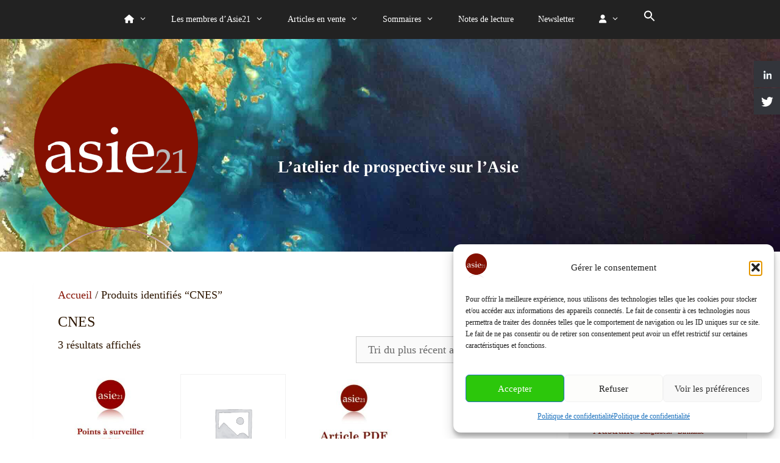

--- FILE ---
content_type: text/html; charset=UTF-8
request_url: https://www.asie21.com/etiquette-produit/cnes/
body_size: 19798
content:
<!DOCTYPE html>
<html lang="fr-FR">

<head>
	
	<!-- Google tag (gtag.js) ajouté le 29.07.2023, en pause le 10.10.2024-->

<script type="text/plain" data-service="google-analytics" data-category="statistics" async data-cmplz-src="https://www.googletagmanager.com/gtag/js?id=G-3L6R5G1G60"></script>
<script>
  window.dataLayer = window.dataLayer || [];
  function gtag(){dataLayer.push(arguments);}
  gtag('js', new Date());

  gtag('config', 'G-3L6R5G1G60');
</script>

	<meta name="google-site-verification" content="9mNwMu9m7zd1KHh6h-nM0ke8azYPlUrCHubrCHRgeyU" />

	
	<meta charset="UTF-8">
	<meta http-equiv="X-UA-Compatible" content="IE=edge" />
	<link rel="profile" href="https://gmpg.org/xfn/11">
	<title>CNES &#8211; Asie21</title>
<meta name='robots' content='max-image-preview:large' />
<meta name="viewport" content="width=device-width, initial-scale=1"><!-- Google tag (gtag.js) consent mode dataLayer added by Site Kit -->
<script id="google_gtagjs-js-consent-mode-data-layer">
window.dataLayer = window.dataLayer || [];function gtag(){dataLayer.push(arguments);}
gtag('consent', 'default', {"ad_personalization":"denied","ad_storage":"denied","ad_user_data":"denied","analytics_storage":"denied","functionality_storage":"denied","security_storage":"denied","personalization_storage":"denied","region":["AT","BE","BG","CH","CY","CZ","DE","DK","EE","ES","FI","FR","GB","GR","HR","HU","IE","IS","IT","LI","LT","LU","LV","MT","NL","NO","PL","PT","RO","SE","SI","SK"],"wait_for_update":500});
window._googlesitekitConsentCategoryMap = {"statistics":["analytics_storage"],"marketing":["ad_storage","ad_user_data","ad_personalization"],"functional":["functionality_storage","security_storage"],"preferences":["personalization_storage"]};
window._googlesitekitConsents = {"ad_personalization":"denied","ad_storage":"denied","ad_user_data":"denied","analytics_storage":"denied","functionality_storage":"denied","security_storage":"denied","personalization_storage":"denied","region":["AT","BE","BG","CH","CY","CZ","DE","DK","EE","ES","FI","FR","GB","GR","HR","HU","IE","IS","IT","LI","LT","LU","LV","MT","NL","NO","PL","PT","RO","SE","SI","SK"],"wait_for_update":500};
</script>
<!-- End Google tag (gtag.js) consent mode dataLayer added by Site Kit -->
<link rel='dns-prefetch' href='//www.googletagmanager.com' />
<link rel="alternate" type="application/rss+xml" title="Asie21 &raquo; Flux" href="https://www.asie21.com/feed/" />
<link rel="alternate" type="application/rss+xml" title="Asie21 &raquo; Flux des commentaires" href="https://www.asie21.com/comments/feed/" />
<link rel="alternate" type="application/rss+xml" title="Flux pour Asie21 &raquo; CNES Étiquette" href="https://www.asie21.com/etiquette-produit/cnes/feed/" />
<style id='wp-img-auto-sizes-contain-inline-css'>
img:is([sizes=auto i],[sizes^="auto," i]){contain-intrinsic-size:3000px 1500px}
/*# sourceURL=wp-img-auto-sizes-contain-inline-css */
</style>
<link rel='stylesheet' id='validate-engine-css-css' href='https://www.asie21.com/wp-content/plugins/wysija-newsletters/css/validationEngine.jquery.css?ver=2.22' media='all' />
<style id='wp-emoji-styles-inline-css'>

	img.wp-smiley, img.emoji {
		display: inline !important;
		border: none !important;
		box-shadow: none !important;
		height: 1em !important;
		width: 1em !important;
		margin: 0 0.07em !important;
		vertical-align: -0.1em !important;
		background: none !important;
		padding: 0 !important;
	}
/*# sourceURL=wp-emoji-styles-inline-css */
</style>
<link rel='stylesheet' id='contact-form-7-css' href='https://www.asie21.com/wp-content/plugins/contact-form-7/includes/css/styles.css?ver=6.1.4' media='all' />
<style id='dominant-color-styles-inline-css'>
img[data-dominant-color]:not(.has-transparency) { background-color: var(--dominant-color); }
/*# sourceURL=dominant-color-styles-inline-css */
</style>
<link rel='stylesheet' id='hssocial_badges_frontend_css-css' href='https://www.asie21.com/wp-content/plugins/hs-social-media-buttons/hssocial-badges.css?ver=92a90572eaad934171bf8c2c93961084' media='all' />
<link rel='stylesheet' id='general-css' href='https://www.asie21.com/wp-content/plugins/hs-social-media-buttons/inc/css/general.css?ver=92a90572eaad934171bf8c2c93961084' media='all' />
<link rel='stylesheet' id='woocommerce-layout-css' href='https://www.asie21.com/wp-content/plugins/woocommerce/assets/css/woocommerce-layout.css?ver=10.4.3' media='all' />
<link rel='stylesheet' id='woocommerce-smallscreen-css' href='https://www.asie21.com/wp-content/plugins/woocommerce/assets/css/woocommerce-smallscreen.css?ver=10.4.3' media='only screen and (max-width: 768px)' />
<link rel='stylesheet' id='woocommerce-general-css' href='https://www.asie21.com/wp-content/plugins/woocommerce/assets/css/woocommerce.css?ver=10.4.3' media='all' />
<style id='woocommerce-general-inline-css'>
.woocommerce .page-header-image-single {display: none;}.woocommerce .entry-content,.woocommerce .product .entry-summary {margin-top: 0;}.related.products {clear: both;}.checkout-subscribe-prompt.clear {visibility: visible;height: initial;width: initial;}@media (max-width:768px) {.woocommerce .woocommerce-ordering,.woocommerce-page .woocommerce-ordering {float: none;}.woocommerce .woocommerce-ordering select {max-width: 100%;}.woocommerce ul.products li.product,.woocommerce-page ul.products li.product,.woocommerce-page[class*=columns-] ul.products li.product,.woocommerce[class*=columns-] ul.products li.product {width: 100%;float: none;}}
/*# sourceURL=woocommerce-general-inline-css */
</style>
<style id='woocommerce-inline-inline-css'>
.woocommerce form .form-row .required { visibility: visible; }
/*# sourceURL=woocommerce-inline-inline-css */
</style>
<link rel='stylesheet' id='cmplz-general-css' href='https://www.asie21.com/wp-content/plugins/complianz-gdpr/assets/css/cookieblocker.min.css?ver=1765984067' media='all' />
<link rel='stylesheet' id='ivory-search-styles-css' href='https://www.asie21.com/wp-content/plugins/add-search-to-menu/public/css/ivory-search.min.css?ver=5.5.13' media='all' />
<link rel='stylesheet' id='parent-style-css' href='https://www.asie21.com/wp-content/themes/generatepress/style.css?ver=92a90572eaad934171bf8c2c93961084' media='all' />
<link rel='stylesheet' id='generate-style-css' href='https://www.asie21.com/wp-content/themes/generatepress/assets/css/all.min.css?ver=3.6.1' media='all' />
<style id='generate-style-inline-css'>
body{background-color:#ffffff;color:#2d1600;}a{color:#841001;}a:visited{color:#841001;}a:hover, a:focus, a:active{color:#360600;}body .grid-container{max-width:1170px;}.wp-block-group__inner-container{max-width:1170px;margin-left:auto;margin-right:auto;}.generate-back-to-top{font-size:20px;border-radius:3px;position:fixed;bottom:30px;right:30px;line-height:40px;width:40px;text-align:center;z-index:10;transition:opacity 300ms ease-in-out;opacity:0.1;transform:translateY(1000px);}.generate-back-to-top__show{opacity:1;transform:translateY(0);}:root{--contrast:#222222;--contrast-2:#575760;--contrast-3:#b2b2be;--base:#f0f0f0;--base-2:#f7f8f9;--base-3:#ffffff;--accent:#1e73be;}:root .has-contrast-color{color:var(--contrast);}:root .has-contrast-background-color{background-color:var(--contrast);}:root .has-contrast-2-color{color:var(--contrast-2);}:root .has-contrast-2-background-color{background-color:var(--contrast-2);}:root .has-contrast-3-color{color:var(--contrast-3);}:root .has-contrast-3-background-color{background-color:var(--contrast-3);}:root .has-base-color{color:var(--base);}:root .has-base-background-color{background-color:var(--base);}:root .has-base-2-color{color:var(--base-2);}:root .has-base-2-background-color{background-color:var(--base-2);}:root .has-base-3-color{color:var(--base-3);}:root .has-base-3-background-color{background-color:var(--base-3);}:root .has-accent-color{color:var(--accent);}:root .has-accent-background-color{background-color:var(--accent);}body, button, input, select, textarea{font-family:Georgia, Times New Roman, Times, serif;font-weight:400;font-size:18px;}body{line-height:3;}.entry-content > [class*="wp-block-"]:not(:last-child):not(.wp-block-heading){margin-bottom:1.5em;}.main-title{font-size:45px;}.main-navigation .main-nav ul ul li a{font-size:14px;}.sidebar .widget, .footer-widgets .widget{font-size:17px;}h1{font-weight:300;font-size:40px;}h2{font-weight:300;font-size:30px;}h3{font-size:20px;}h4{font-size:inherit;}h5{font-size:inherit;}@media (max-width:768px){.main-title{font-size:30px;}h1{font-size:30px;}h2{font-size:25px;}}.top-bar{background-color:#636363;color:#ffffff;}.top-bar a{color:#ffffff;}.top-bar a:hover{color:#303030;}.site-header{background-color:#ffffff;color:#3a3a3a;}.site-header a{color:#3a3a3a;}.main-title a,.main-title a:hover{color:#222222;}.site-description{color:#757575;}.main-navigation,.main-navigation ul ul{background-color:#222222;}.main-navigation .main-nav ul li a, .main-navigation .menu-toggle, .main-navigation .menu-bar-items{color:#ffffff;}.main-navigation .main-nav ul li:not([class*="current-menu-"]):hover > a, .main-navigation .main-nav ul li:not([class*="current-menu-"]):focus > a, .main-navigation .main-nav ul li.sfHover:not([class*="current-menu-"]) > a, .main-navigation .menu-bar-item:hover > a, .main-navigation .menu-bar-item.sfHover > a{color:#ffffff;background-color:#3f3f3f;}button.menu-toggle:hover,button.menu-toggle:focus,.main-navigation .mobile-bar-items a,.main-navigation .mobile-bar-items a:hover,.main-navigation .mobile-bar-items a:focus{color:#ffffff;}.main-navigation .main-nav ul li[class*="current-menu-"] > a{color:#ffffff;background-color:#3f3f3f;}.navigation-search input[type="search"],.navigation-search input[type="search"]:active, .navigation-search input[type="search"]:focus, .main-navigation .main-nav ul li.search-item.active > a, .main-navigation .menu-bar-items .search-item.active > a{color:#ffffff;background-color:#3f3f3f;}.main-navigation ul ul{background-color:#3f3f3f;}.main-navigation .main-nav ul ul li a{color:#ffffff;}.main-navigation .main-nav ul ul li:not([class*="current-menu-"]):hover > a,.main-navigation .main-nav ul ul li:not([class*="current-menu-"]):focus > a, .main-navigation .main-nav ul ul li.sfHover:not([class*="current-menu-"]) > a{color:#ffffff;background-color:#4f4f4f;}.main-navigation .main-nav ul ul li[class*="current-menu-"] > a{color:#ffffff;background-color:#4f4f4f;}.separate-containers .inside-article, .separate-containers .comments-area, .separate-containers .page-header, .one-container .container, .separate-containers .paging-navigation, .inside-page-header{background-color:#ffffff;}.entry-meta{color:#595959;}.entry-meta a{color:#595959;}.entry-meta a:hover{color:#1e73be;}.sidebar .widget{background-color:#ffffff;}.sidebar .widget .widget-title{color:#000000;}.footer-widgets{background-color:#ffffff;}.footer-widgets .widget-title{color:#000000;}.site-info{color:#ffffff;background-color:#222222;}.site-info a{color:#ffffff;}.site-info a:hover{color:#606060;}.footer-bar .widget_nav_menu .current-menu-item a{color:#606060;}input[type="text"],input[type="email"],input[type="url"],input[type="password"],input[type="search"],input[type="tel"],input[type="number"],textarea,select{color:#666666;background-color:#fafafa;border-color:#cccccc;}input[type="text"]:focus,input[type="email"]:focus,input[type="url"]:focus,input[type="password"]:focus,input[type="search"]:focus,input[type="tel"]:focus,input[type="number"]:focus,textarea:focus,select:focus{color:#666666;background-color:#ffffff;border-color:#bfbfbf;}button,html input[type="button"],input[type="reset"],input[type="submit"],a.button,a.wp-block-button__link:not(.has-background){color:#ffffff;background-color:#666666;}button:hover,html input[type="button"]:hover,input[type="reset"]:hover,input[type="submit"]:hover,a.button:hover,button:focus,html input[type="button"]:focus,input[type="reset"]:focus,input[type="submit"]:focus,a.button:focus,a.wp-block-button__link:not(.has-background):active,a.wp-block-button__link:not(.has-background):focus,a.wp-block-button__link:not(.has-background):hover{color:#ffffff;background-color:#3f3f3f;}a.generate-back-to-top{background-color:rgba( 0,0,0,0.4 );color:#ffffff;}a.generate-back-to-top:hover,a.generate-back-to-top:focus{background-color:rgba( 0,0,0,0.6 );color:#ffffff;}:root{--gp-search-modal-bg-color:var(--base-3);--gp-search-modal-text-color:var(--contrast);--gp-search-modal-overlay-bg-color:rgba(0,0,0,0.2);}@media (max-width:768px){.main-navigation .menu-bar-item:hover > a, .main-navigation .menu-bar-item.sfHover > a{background:none;color:#ffffff;}}.inside-top-bar{padding:10px;}.inside-header{padding:40px;}.site-main .wp-block-group__inner-container{padding:40px;}.entry-content .alignwide, body:not(.no-sidebar) .entry-content .alignfull{margin-left:-40px;width:calc(100% + 80px);max-width:calc(100% + 80px);}.rtl .menu-item-has-children .dropdown-menu-toggle{padding-left:20px;}.rtl .main-navigation .main-nav ul li.menu-item-has-children > a{padding-right:20px;}.site-info{padding:20px;}@media (max-width:768px){.separate-containers .inside-article, .separate-containers .comments-area, .separate-containers .page-header, .separate-containers .paging-navigation, .one-container .site-content, .inside-page-header{padding:30px;}.site-main .wp-block-group__inner-container{padding:30px;}.site-info{padding-right:10px;padding-left:10px;}.entry-content .alignwide, body:not(.no-sidebar) .entry-content .alignfull{margin-left:-30px;width:calc(100% + 60px);max-width:calc(100% + 60px);}}.one-container .sidebar .widget{padding:0px;}/* End cached CSS */@media (max-width:768px){.main-navigation .menu-toggle,.main-navigation .mobile-bar-items,.sidebar-nav-mobile:not(#sticky-placeholder){display:block;}.main-navigation ul,.gen-sidebar-nav{display:none;}[class*="nav-float-"] .site-header .inside-header > *{float:none;clear:both;}}
/*# sourceURL=generate-style-inline-css */
</style>
<link rel='stylesheet' id='generate-font-icons-css' href='https://www.asie21.com/wp-content/themes/generatepress/assets/css/components/font-icons.min.css?ver=3.6.1' media='all' />
<link rel='stylesheet' id='font-awesome-css' href='https://www.asie21.com/wp-content/themes/generatepress/assets/css/components/font-awesome.min.css?ver=4.7' media='all' />
<link rel='stylesheet' id='generate-child-css' href='https://www.asie21.com/wp-content/themes/generatepressasie/style.css?ver=1731021557' media='all' />
<link rel='stylesheet' id='sib-front-css-css' href='https://www.asie21.com/wp-content/plugins/mailin/css/mailin-front.css?ver=92a90572eaad934171bf8c2c93961084' media='all' />
<script src="https://www.asie21.com/wp-includes/js/jquery/jquery.min.js?ver=3.7.1" id="jquery-core-js"></script>
<script src="https://www.asie21.com/wp-includes/js/jquery/jquery-migrate.min.js?ver=3.4.1" id="jquery-migrate-js"></script>
<script src="https://www.asie21.com/wp-content/plugins/hs-social-media-buttons/inc/js/hssocial.js?ver=92a90572eaad934171bf8c2c93961084" id="hssocial-js"></script>
<script src="https://www.asie21.com/wp-content/plugins/woocommerce/assets/js/jquery-blockui/jquery.blockUI.min.js?ver=2.7.0-wc.10.4.3" id="wc-jquery-blockui-js" defer data-wp-strategy="defer"></script>
<script id="wc-add-to-cart-js-extra">
var wc_add_to_cart_params = {"ajax_url":"/wp-admin/admin-ajax.php","wc_ajax_url":"/?wc-ajax=%%endpoint%%","i18n_view_cart":"Voir le panier","cart_url":"https://www.asie21.com/panier/","is_cart":"","cart_redirect_after_add":"yes"};
//# sourceURL=wc-add-to-cart-js-extra
</script>
<script src="https://www.asie21.com/wp-content/plugins/woocommerce/assets/js/frontend/add-to-cart.min.js?ver=10.4.3" id="wc-add-to-cart-js" defer data-wp-strategy="defer"></script>
<script src="https://www.asie21.com/wp-content/plugins/woocommerce/assets/js/js-cookie/js.cookie.min.js?ver=2.1.4-wc.10.4.3" id="wc-js-cookie-js" defer data-wp-strategy="defer"></script>
<script id="woocommerce-js-extra">
var woocommerce_params = {"ajax_url":"/wp-admin/admin-ajax.php","wc_ajax_url":"/?wc-ajax=%%endpoint%%","i18n_password_show":"Afficher le mot de passe","i18n_password_hide":"Masquer le mot de passe"};
//# sourceURL=woocommerce-js-extra
</script>
<script src="https://www.asie21.com/wp-content/plugins/woocommerce/assets/js/frontend/woocommerce.min.js?ver=10.4.3" id="woocommerce-js" defer data-wp-strategy="defer"></script>
<script id="sib-front-js-js-extra">
var sibErrMsg = {"invalidMail":"Veuillez entrer une adresse e-mail valide.","requiredField":"Veuillez compl\u00e9ter les champs obligatoires.","invalidDateFormat":"Veuillez entrer une date valide.","invalidSMSFormat":"Veuillez entrer une num\u00e9ro de t\u00e9l\u00e9phone valide."};
var ajax_sib_front_object = {"ajax_url":"https://www.asie21.com/wp-admin/admin-ajax.php","ajax_nonce":"3ede1d6b57","flag_url":"https://www.asie21.com/wp-content/plugins/mailin/img/flags/"};
//# sourceURL=sib-front-js-js-extra
</script>
<script src="https://www.asie21.com/wp-content/plugins/mailin/js/mailin-front.js?ver=1768465147" id="sib-front-js-js"></script>
<link rel="https://api.w.org/" href="https://www.asie21.com/wp-json/" /><link rel="alternate" title="JSON" type="application/json" href="https://www.asie21.com/wp-json/wp/v2/product_tag/9253" /><link rel="EditURI" type="application/rsd+xml" title="RSD" href="https://www.asie21.com/xmlrpc.php?rsd" />
<meta name="generator" content="auto-sizes 1.7.0">
<meta name="generator" content="dominant-color-images 1.2.0">
<meta name="generator" content="Site Kit by Google 1.170.0" /><!--[if IE]>
<style>
   .social-icon {
    background-color: #33353B;
    background-image: url('https://www.asie21.com/wp-content/plugins/hs-social-media-buttons/images/social-icons.png'); 
}

</style>
<![endif]-->
 
    <style>
        @media (max-width:640px){
            .social-icon {
                display: none;
            }
        }
    </style>  
<meta name="generator" content="performance-lab 4.0.1; plugins: auto-sizes, dominant-color-images, embed-optimizer, image-prioritizer, nocache-bfcache, speculation-rules, webp-uploads">
<meta name="generator" content="webp-uploads 2.6.1">
			<style>.cmplz-hidden {
					display: none !important;
				}</style><meta name="generator" content="speculation-rules 1.6.0">
	<noscript><style>.woocommerce-product-gallery{ opacity: 1 !important; }</style></noscript>
	<meta data-od-replaced-content="optimization-detective 1.0.0-beta4" name="generator" content="optimization-detective 1.0.0-beta4; url_metric_groups={0:empty, 480:empty, 600:empty, 782:empty}">
<script type="text/javascript" src="https://cdn.by.wonderpush.com/sdk/1.1/wonderpush-loader.min.js" async></script>
<script type="text/javascript">
  window.WonderPush = window.WonderPush || [];
  window.WonderPush.push(['init', {"customDomain":"https:\/\/www.asie21.com\/wp-content\/plugins\/mailin\/","serviceWorkerUrl":"wonderpush-worker-loader.min.js?webKey=e4eabd2394b86a6b1da5da0e4624f6c0e9ce9045be6dc7f4506d6cb6475bf3cf","frameUrl":"wonderpush.min.html","webKey":"e4eabd2394b86a6b1da5da0e4624f6c0e9ce9045be6dc7f4506d6cb6475bf3cf"}]);
</script><meta name="generator" content="embed-optimizer 1.0.0-beta3">
<meta name="generator" content="image-prioritizer 1.0.0-beta3">

<!-- Extrait Google Tag Manager ajouté par Site Kit -->
<script>
			( function( w, d, s, l, i ) {
				w[l] = w[l] || [];
				w[l].push( {'gtm.start': new Date().getTime(), event: 'gtm.js'} );
				var f = d.getElementsByTagName( s )[0],
					j = d.createElement( s ), dl = l != 'dataLayer' ? '&l=' + l : '';
				j.async = true;
				j.src = 'https://www.googletagmanager.com/gtm.js?id=' + i + dl;
				f.parentNode.insertBefore( j, f );
			} )( window, document, 'script', 'dataLayer', 'GTM-PXKDX9Z' );
			
</script>

<!-- End Google Tag Manager snippet added by Site Kit -->
		<style id="wp-custom-css">
			/* hauteur ligne texte articles */
p {
	line-height:1.6em;
}

/* hauteur ligne texte liens */
.cat-links, .comments-link, .tags-links {
line-height: 1.15em;
}

/* hauteur ligne nuage tags */
.wp-block-tag-cloud {
	line-height: 1.3em;
}

/* position liens pages */
.page-links {
clear: both;
text-align: center;
background-color: beige;
margin: 2em 0;
}		</style>
		<style type="text/css" media="screen">.is-menu path.search-icon-path { fill: #ffffff;}body .popup-search-close:after, body .search-close:after { border-color: #ffffff;}body .popup-search-close:before, body .search-close:before { border-color: #ffffff;}</style>			<style type="text/css">
					.is-form-id-25657 .is-search-submit:focus,
			.is-form-id-25657 .is-search-submit:hover,
			.is-form-id-25657 .is-search-submit,
            .is-form-id-25657 .is-search-icon {
			color: #ffffff !important;            background-color: #ad2d2d !important;            			}
                        	.is-form-id-25657 .is-search-submit path {
					fill: #ffffff !important;            	}
            			</style>
					<style type="text/css">
					.is-form-id-25656 .is-search-submit:focus,
			.is-form-id-25656 .is-search-submit:hover,
			.is-form-id-25656 .is-search-submit,
            .is-form-id-25656 .is-search-icon {
			color: #ffffff !important;            background-color: #af2d2d !important;            border-color: #0a0a0a !important;			}
                        	.is-form-id-25656 .is-search-submit path {
					fill: #ffffff !important;            	}
            			.is-form-style-1.is-form-id-25656 .is-search-input:focus,
			.is-form-style-1.is-form-id-25656 .is-search-input:hover,
			.is-form-style-1.is-form-id-25656 .is-search-input,
			.is-form-style-2.is-form-id-25656 .is-search-input:focus,
			.is-form-style-2.is-form-id-25656 .is-search-input:hover,
			.is-form-style-2.is-form-id-25656 .is-search-input,
			.is-form-style-3.is-form-id-25656 .is-search-input:focus,
			.is-form-style-3.is-form-id-25656 .is-search-input:hover,
			.is-form-style-3.is-form-id-25656 .is-search-input,
			.is-form-id-25656 .is-search-input:focus,
			.is-form-id-25656 .is-search-input:hover,
			.is-form-id-25656 .is-search-input {
                                                                border-color: #0a0a0a !important;                                			}
                        			</style>
		    
    <!-- lien avec les polices awesome -->
    
    <script src="https://kit.fontawesome.com/fe15fbfe5e.js" crossorigin="anonymous"></script>
    
	
<style id='wp-block-heading-inline-css'>
h1:where(.wp-block-heading).has-background,h2:where(.wp-block-heading).has-background,h3:where(.wp-block-heading).has-background,h4:where(.wp-block-heading).has-background,h5:where(.wp-block-heading).has-background,h6:where(.wp-block-heading).has-background{padding:1.25em 2.375em}h1.has-text-align-left[style*=writing-mode]:where([style*=vertical-lr]),h1.has-text-align-right[style*=writing-mode]:where([style*=vertical-rl]),h2.has-text-align-left[style*=writing-mode]:where([style*=vertical-lr]),h2.has-text-align-right[style*=writing-mode]:where([style*=vertical-rl]),h3.has-text-align-left[style*=writing-mode]:where([style*=vertical-lr]),h3.has-text-align-right[style*=writing-mode]:where([style*=vertical-rl]),h4.has-text-align-left[style*=writing-mode]:where([style*=vertical-lr]),h4.has-text-align-right[style*=writing-mode]:where([style*=vertical-rl]),h5.has-text-align-left[style*=writing-mode]:where([style*=vertical-lr]),h5.has-text-align-right[style*=writing-mode]:where([style*=vertical-rl]),h6.has-text-align-left[style*=writing-mode]:where([style*=vertical-lr]),h6.has-text-align-right[style*=writing-mode]:where([style*=vertical-rl]){rotate:180deg}
/*# sourceURL=https://www.asie21.com/wp-includes/blocks/heading/style.min.css */
</style>
<style id='wp-block-tag-cloud-inline-css'>
.wp-block-tag-cloud{box-sizing:border-box}.wp-block-tag-cloud.aligncenter{justify-content:center;text-align:center}.wp-block-tag-cloud a{display:inline-block;margin-right:5px}.wp-block-tag-cloud span{display:inline-block;margin-left:5px;text-decoration:none}:root :where(.wp-block-tag-cloud.is-style-outline){display:flex;flex-wrap:wrap;gap:1ch}:root :where(.wp-block-tag-cloud.is-style-outline a){border:1px solid;font-size:unset!important;margin-right:0;padding:1ch 2ch;text-decoration:none!important}
/*# sourceURL=https://www.asie21.com/wp-includes/blocks/tag-cloud/style.min.css */
</style>
<style id='wp-block-code-inline-css'>
.wp-block-code{box-sizing:border-box}.wp-block-code code{
  /*!rtl:begin:ignore*/direction:ltr;display:block;font-family:inherit;overflow-wrap:break-word;text-align:initial;white-space:pre-wrap
  /*!rtl:end:ignore*/}
/*# sourceURL=https://www.asie21.com/wp-includes/blocks/code/style.min.css */
</style>
<link rel='stylesheet' id='wc-blocks-style-css' href='https://www.asie21.com/wp-content/plugins/woocommerce/assets/client/blocks/wc-blocks.css?ver=wc-10.4.3' media='all' />
</head>

<title>Asie21 &raquo; Étiquettes produit &raquo; CNES</title>

<meta name="description" content="Une analyse géopolitique, économique, technologique, sociale et culturelle de l'Asie : tendances et prospective." />

<body data-rsssl=1 data-cmplz=1 itemtype='https://schema.org/Blog' itemscope='itemscope' class="archive tax-product_tag term-cnes term-9253 wp-custom-logo wp-embed-responsive wp-theme-generatepress wp-child-theme-generatepressasie theme-generatepress woocommerce woocommerce-page woocommerce-no-js generatepress right-sidebar nav-above-header separate-containers fluid-header active-footer-widgets-3 nav-aligned-center header-aligned-left dropdown-hover">

	<!-- Google Tag Manager (noscript) -->
	<noscript><iframe src="https://www.googletagmanager.com/ns.html?id=GTM-PXKDX9Z"
	height="0" width="0" style="display:none;visibility:hidden"></iframe></noscript>
	<!-- End Google Tag Manager (noscript) -->
	
	<a class="screen-reader-text skip-link" href="#content" title="Aller au contenu">Aller au contenu</a>
	<a class="screen-reader-text skip-link" href="#content" title="Aller au contenu">Aller au contenu</a>		<nav class="main-navigation sub-menu-right" id="site-navigation" aria-label="Principal"  itemtype="https://schema.org/SiteNavigationElement" itemscope>
			<div class="inside-navigation grid-container grid-parent">
								<button class="menu-toggle" aria-controls="primary-menu" aria-expanded="false">
					<span class="mobile-menu">Menu</span>				</button>
				<div id="primary-menu" class="main-nav"><ul id="menu-menu-principal-barre-haut" class=" menu sf-menu"><li id="menu-item-809" class="menu-item menu-item-type-post_type menu-item-object-page menu-item-has-children menu-item-809"><a href="https://www.asie21.com/a-propos/"><i class="fa-solid fa-house"></I><span role="presentation" class="dropdown-menu-toggle"></span></a>
<ul class="sub-menu">
	<li id="menu-item-5726" class="menu-item menu-item-type-post_type menu-item-object-page menu-item-5726"><a href="https://www.asie21.com/a-propos/">A propos d&rsquo;Asie21</a></li>
	<li id="menu-item-1038" class="menu-item menu-item-type-post_type menu-item-object-post menu-item-1038"><a href="https://www.asie21.com/2016/12/01/atelier-de-prospective-sur-lasie/">Atelier de prospective</a></li>
	<li id="menu-item-802" class="menu-item menu-item-type-post_type menu-item-object-page menu-item-802"><a href="https://www.asie21.com/asie21-expert-sur-lasie/">Une expertise reconnue</a></li>
</ul>
</li>
<li id="menu-item-837" class="menu-item menu-item-type-post_type menu-item-object-page menu-item-has-children menu-item-837"><a href="https://www.asie21.com/a-propos/les-auteurs-dasie21/">Les membres d&rsquo;Asie21<span role="presentation" class="dropdown-menu-toggle"></span></a>
<ul class="sub-menu">
	<li id="menu-item-905" class="menu-item menu-item-type-post_type menu-item-object-page menu-item-905"><a href="https://www.asie21.com/a-propos/les-auteurs-dasie21/xavier-alfonsi/">Xavier Alfonsi</a></li>
	<li id="menu-item-904" class="menu-item menu-item-type-post_type menu-item-object-page menu-item-904"><a href="https://www.asie21.com/a-propos/les-auteurs-dasie21/laurent-amelot/">Laurent Amelot</a></li>
	<li id="menu-item-1018" class="menu-item menu-item-type-post_type menu-item-object-page menu-item-1018"><a href="https://www.asie21.com/a-propos/les-auteurs-dasie21/sophie-boisseau-du-rocher/">Sophie Boisseau du Rocher</a></li>
	<li id="menu-item-903" class="menu-item menu-item-type-post_type menu-item-object-page menu-item-903"><a href="https://www.asie21.com/a-propos/les-auteurs-dasie21/bouchet-orphelin-catherine/">Catherine Bouchet-Orphelin</a></li>
	<li id="menu-item-902" class="menu-item menu-item-type-post_type menu-item-object-page menu-item-902"><a href="https://www.asie21.com/a-propos/les-auteurs-dasie21/jean-raphael-chaponniere/">Jean-Raphaël Chaponnière †</a></li>
	<li id="menu-item-901" class="menu-item menu-item-type-post_type menu-item-object-page menu-item-901"><a href="https://www.asie21.com/a-propos/les-auteurs-dasie21/philippe-delalande/">Philippe Delalande</a></li>
	<li id="menu-item-900" class="menu-item menu-item-type-post_type menu-item-object-page menu-item-900"><a href="https://www.asie21.com/a-propos/les-auteurs-dasie21/patrick-dombrowsky/">Patrick Dombrowsky</a></li>
	<li id="menu-item-989" class="menu-item menu-item-type-post_type menu-item-object-page menu-item-989"><a href="https://www.asie21.com/a-propos/les-auteurs-dasie21/emmanuel-dubois/">Emmanuel Dubois de Prisque († 15/12/22)</a></li>
	<li id="menu-item-988" class="menu-item menu-item-type-post_type menu-item-object-page menu-item-988"><a href="https://www.asie21.com/a-propos/les-auteurs-dasie21/pierre-gentelle/">Pierre Gentelle †</a></li>
	<li id="menu-item-987" class="menu-item menu-item-type-post_type menu-item-object-page menu-item-987"><a href="https://www.asie21.com/a-propos/les-auteurs-dasie21/patrick-hebert/">Patrick Hébert</a></li>
	<li id="menu-item-986" class="menu-item menu-item-type-post_type menu-item-object-page menu-item-986"><a href="https://www.asie21.com/?page_id=975">Jean-Yves Heurtebise</a></li>
	<li id="menu-item-985" class="menu-item menu-item-type-post_type menu-item-object-page menu-item-985"><a href="https://www.asie21.com/a-propos/les-auteurs-dasie21/jean-hourcade/">Jean Hourcade</a></li>
	<li id="menu-item-1363" class="menu-item menu-item-type-post_type menu-item-object-page menu-item-1363"><a href="https://www.asie21.com/a-propos/les-auteurs-dasie21/michel-jan/">Michel Jan (1938 – † 15/07/24)</a></li>
	<li id="menu-item-1070" class="menu-item menu-item-type-post_type menu-item-object-page menu-item-1070"><a href="https://www.asie21.com/a-propos/les-auteurs-dasie21/alain-lamballe/">Alain Lamballe</a></li>
	<li id="menu-item-4734" class="menu-item menu-item-type-post_type menu-item-object-page menu-item-4734"><a href="https://www.asie21.com/a-propos/les-auteurs-dasie21/albert-leclercq/">Albert Leclercq</a></li>
	<li id="menu-item-1044" class="menu-item menu-item-type-post_type menu-item-object-page menu-item-1044"><a href="https://www.asie21.com/a-propos/les-auteurs-dasie21/arnaud-leveau/">Arnaud Leveau</a></li>
	<li id="menu-item-1032" class="menu-item menu-item-type-post_type menu-item-object-page menu-item-1032"><a href="https://www.asie21.com/a-propos/les-auteurs-dasie21/jorge-lusaf/">Jorge Lusaf</a></li>
	<li id="menu-item-913" class="menu-item menu-item-type-post_type menu-item-object-page menu-item-913"><a href="https://www.asie21.com/a-propos/les-auteurs-dasie21/remi-perelman/">Rémi Perelman</a></li>
	<li id="menu-item-1108" class="menu-item menu-item-type-post_type menu-item-object-page menu-item-1108"><a href="https://www.asie21.com/a-propos/les-auteurs-dasie21/jean-perrin/">Jean Perrin</a></li>
	<li id="menu-item-11060" class="menu-item menu-item-type-post_type menu-item-object-page menu-item-11060"><a href="https://www.asie21.com/a-propos/les-auteurs-dasie21/maurice-rossin-2/">Maurice Rossin </a></li>
	<li id="menu-item-1107" class="menu-item menu-item-type-post_type menu-item-object-page menu-item-1107"><a href="https://www.asie21.com/a-propos/les-auteurs-dasie21/daniel-schaeffer/">Daniel Schaeffer</a></li>
	<li id="menu-item-1170" class="menu-item menu-item-type-post_type menu-item-object-page menu-item-1170"><a href="https://www.asie21.com/a-propos/les-auteurs-dasie21/sunthar-visuvalingam/">Sunthar Visuvalingam</a></li>
	<li id="menu-item-1169" class="menu-item menu-item-type-post_type menu-item-object-page menu-item-1169"><a href="https://www.asie21.com/a-propos/les-auteurs-dasie21/tailin-zhang/">Tai-lin Chang</a></li>
</ul>
</li>
<li id="menu-item-799" class="menu-item menu-item-type-post_type menu-item-object-page menu-item-has-children menu-item-799"><a href="https://www.asie21.com/boutique/">Articles en vente<span role="presentation" class="dropdown-menu-toggle"></span></a>
<ul class="sub-menu">
	<li id="menu-item-830" class="menu-item menu-item-type-custom menu-item-object-custom menu-item-830"><a target="_blank" href="https://www.asie21.com/wp-content/uploads/2025/10/Asie21-tarifs-abonnements-2026.pdf">Abonnement</a></li>
	<li id="menu-item-7626" class="menu-item menu-item-type-post_type menu-item-object-page menu-item-7626"><a href="https://www.asie21.com/je-mabonne/abonnement/">Tarifs</a></li>
	<li id="menu-item-918" class="menu-item menu-item-type-post_type menu-item-object-page menu-item-918"><a href="https://www.asie21.com/je-mabonne/">Je m’abonne</a></li>
	<li id="menu-item-805" class="menu-item menu-item-type-post_type menu-item-object-page menu-item-805"><a href="https://www.asie21.com/conditions-generales-de-vente/paiement-securise/">Paiement sécurisé  <i class="fa-brands fa-cc-paypal fa-xl"></i></a></li>
	<li id="menu-item-26012" class="menu-item menu-item-type-post_type menu-item-object-page menu-item-26012"><a href="https://www.asie21.com/conditions-generales-de-vente/">Conditions Générales de Vente</a></li>
	<li id="menu-item-1339" class="menu-item menu-item-type-post_type menu-item-object-page menu-item-1339"><a href="https://www.asie21.com/boutique/acheter-un-article/">Pourquoi acheter l&rsquo;information ?</a></li>
</ul>
</li>
<li id="menu-item-1295" class="menu-item menu-item-type-post_type menu-item-object-page menu-item-has-children menu-item-1295"><a href="https://www.asie21.com/sommaires/">Sommaires<span role="presentation" class="dropdown-menu-toggle"></span></a>
<ul class="sub-menu">
	<li id="menu-item-32327" class="menu-item menu-item-type-post_type menu-item-object-page menu-item-32327"><a href="https://www.asie21.com/lettres-asie21-2026/">2026</a></li>
	<li id="menu-item-28824" class="menu-item menu-item-type-post_type menu-item-object-page menu-item-28824"><a href="https://www.asie21.com/lettres-asie21-2025/">2025</a></li>
	<li id="menu-item-26839" class="menu-item menu-item-type-post_type menu-item-object-page menu-item-26839"><a href="https://www.asie21.com/lettres-asie21-2024/">2024</a></li>
	<li id="menu-item-25616" class="menu-item menu-item-type-post_type menu-item-object-page menu-item-25616"><a href="https://www.asie21.com/lettres-asie21-2023/">2023</a></li>
	<li id="menu-item-25613" class="menu-item menu-item-type-post_type menu-item-object-page menu-item-25613"><a href="https://www.asie21.com/lettres-asie21-2022/">2022</a></li>
	<li id="menu-item-22637" class="menu-item menu-item-type-post_type menu-item-object-page menu-item-22637"><a href="https://www.asie21.com/lettres-asie21-2021/">2021</a></li>
	<li id="menu-item-19715" class="menu-item menu-item-type-post_type menu-item-object-page menu-item-19715"><a href="https://www.asie21.com/lettres-asie21-2020/">2020</a></li>
	<li id="menu-item-19710" class="menu-item menu-item-type-post_type menu-item-object-page menu-item-19710"><a href="https://www.asie21.com/lettres-asie21-2019/">2019</a></li>
	<li id="menu-item-8336" class="menu-item menu-item-type-post_type menu-item-object-page menu-item-8336"><a href="https://www.asie21.com/lettres-asie21-2018/">2018</a></li>
	<li id="menu-item-11125" class="menu-item menu-item-type-post_type menu-item-object-page menu-item-11125"><a href="https://www.asie21.com/lettres-asie21-2017/">2017</a></li>
	<li id="menu-item-1471" class="menu-item menu-item-type-post_type menu-item-object-page menu-item-1471"><a href="https://www.asie21.com/lettres-asie21-2016/">2016</a></li>
	<li id="menu-item-1716" class="menu-item menu-item-type-post_type menu-item-object-page menu-item-1716"><a href="https://www.asie21.com/lettres-asie21-2015/">2015</a></li>
	<li id="menu-item-1673" class="menu-item menu-item-type-post_type menu-item-object-page menu-item-1673"><a href="https://www.asie21.com/lettres-asie21-2014/">2014</a></li>
	<li id="menu-item-1570" class="menu-item menu-item-type-post_type menu-item-object-page menu-item-1570"><a href="https://www.asie21.com/lettres-asie21-2013/">2013</a></li>
	<li id="menu-item-1520" class="menu-item menu-item-type-post_type menu-item-object-page menu-item-1520"><a href="https://www.asie21.com/lettres-asie21-2012/">2012</a></li>
	<li id="menu-item-1429" class="menu-item menu-item-type-post_type menu-item-object-page menu-item-1429"><a href="https://www.asie21.com/lettres-asie21-2011/">2011</a></li>
	<li id="menu-item-1392" class="menu-item menu-item-type-post_type menu-item-object-page menu-item-1392"><a href="https://www.asie21.com/lettres-asie21-2010/">2010</a></li>
	<li id="menu-item-1386" class="menu-item menu-item-type-post_type menu-item-object-page menu-item-1386"><a href="https://www.asie21.com/lettres-asie21-2009/">2009</a></li>
	<li id="menu-item-1432" class="menu-item menu-item-type-post_type menu-item-object-page menu-item-1432"><a href="https://www.asie21.com/lettres-asie21-2008/">2008</a></li>
</ul>
</li>
<li id="menu-item-1731" class="menu-item menu-item-type-taxonomy menu-item-object-category menu-item-1731"><a href="https://www.asie21.com/categorie/home/notes-de-lecture/">Notes de lecture</a></li>
<li id="menu-item-1129" class="fa-newspaper menu-item menu-item-type-post_type menu-item-object-page menu-item-1129"><a href="https://www.asie21.com/newsletter/">Newsletter</a></li>
<li id="menu-item-804" class="menu-item menu-item-type-post_type menu-item-object-page menu-item-has-children menu-item-804"><a href="https://www.asie21.com/mon-compte/"><i class="fa-solid fa-user"></i><span role="presentation" class="dropdown-menu-toggle"></span></a>
<ul class="sub-menu">
	<li id="menu-item-806" class="menu-item menu-item-type-post_type menu-item-object-page menu-item-806"><a href="https://www.asie21.com/panier/"><i class="fa-solid fa-basket-shopping"></I>  Panier</a></li>
	<li id="menu-item-973" class="menu-item menu-item-type-custom menu-item-object-custom menu-item-973"><a href="https://www.asie21.com/mon-compte/commandes/"><i class="fa-solid fa-cart-shopping"></I> Commandes</a></li>
</ul>
</li>
<li class=" astm-search-menu is-menu is-dropdown menu-item"><a href="#" role="button" aria-label="Search Icon Link"><svg width="20" height="20" class="search-icon" role="img" viewBox="2 9 20 5" focusable="false" aria-label="Search">
						<path class="search-icon-path" d="M15.5 14h-.79l-.28-.27C15.41 12.59 16 11.11 16 9.5 16 5.91 13.09 3 9.5 3S3 5.91 3 9.5 5.91 16 9.5 16c1.61 0 3.09-.59 4.23-1.57l.27.28v.79l5 4.99L20.49 19l-4.99-5zm-6 0C7.01 14 5 11.99 5 9.5S7.01 5 9.5 5 14 7.01 14 9.5 11.99 14 9.5 14z"></path></svg></a><form  class="is-search-form is-form-style is-form-style-3 is-form-id-25656 " action="https://www.asie21.com/" method="get" role="search" ><label for="is-search-input-25656"><span class="is-screen-reader-text">Search for:</span><input  type="search" id="is-search-input-25656" name="s" value="" class="is-search-input" placeholder="rechercher..." autocomplete=off /></label><button type="submit" class="is-search-submit"><span class="is-screen-reader-text">Search Button</span><span class="is-search-icon"><svg focusable="false" aria-label="Search" xmlns="http://www.w3.org/2000/svg" viewBox="0 0 24 24" width="24px"><path d="M15.5 14h-.79l-.28-.27C15.41 12.59 16 11.11 16 9.5 16 5.91 13.09 3 9.5 3S3 5.91 3 9.5 5.91 16 9.5 16c1.61 0 3.09-.59 4.23-1.57l.27.28v.79l5 4.99L20.49 19l-4.99-5zm-6 0C7.01 14 5 11.99 5 9.5S7.01 5 9.5 5 14 7.01 14 9.5 11.99 14 9.5 14z"></path></svg></span></button></form><div class="search-close"></div></li></ul></div>			</div>
		</nav>
					<header class="site-header" id="masthead" aria-label="Site"  itemtype="https://schema.org/WPHeader" itemscope>
			<div class="inside-header grid-container grid-parent">
				<div class="site-branding">
						
						<p class="site-description" itemprop="description">L’atelier de prospective sur l’Asie</p>
					</div><div class="site-logo">
					<a href="https://www.asie21.com/" rel="home">
						<img data-od-unknown-tag data-od-xpath="/HTML/BODY/HEADER[@id=&apos;masthead&apos;]/*[1][self::DIV]/*[2][self::DIV]/*[1][self::A]/*[1][self::IMG]"  class="header-image is-logo-image" alt="Asie21" src="https://www.asie21.com/wp-content/uploads/2017/03/cropped-cropped-cropped-logoAsie21-270px.png" />
					</a>
				</div>			</div>
		</header>
				
	<div id="page" class="hfeed site grid-container container grid-parent">
		<div id="content" class="site-content">
					<div class="content-area grid-parent mobile-grid-100 grid-75 tablet-grid-75" id="primary">
			<main class="site-main" id="main">
								<div class="woocommerce-archive-wrapper">
					<div class="inside-article">
												<div class="entry-content" itemprop="text">
		<nav class="woocommerce-breadcrumb" aria-label="Breadcrumb"><a href="https://www.asie21.com">Accueil</a>&nbsp;&#47;&nbsp;Produits identifiés &ldquo;CNES&rdquo;</nav><header class="woocommerce-products-header">
			<h1 class="woocommerce-products-header__title page-title">CNES</h1>
	
	</header>
<div class="woocommerce-notices-wrapper"></div><p class="woocommerce-result-count" role="alert" aria-relevant="all" data-is-sorted-by="true">
	3 résultats affichés<span class="screen-reader-text">Trié du plus récent au plus ancien</span></p>
<form class="woocommerce-ordering" method="get">
		<select
		name="orderby"
		class="orderby"
					aria-label="Commande"
			>
					<option value="popularity" >Tri par popularité</option>
					<option value="rating" >Tri par notes moyennes</option>
					<option value="date"  selected='selected'>Tri du plus récent au plus ancien</option>
					<option value="price" >Tri par tarif croissant</option>
					<option value="price-desc" >Tri par tarif décroissant</option>
			</select>
	<input type="hidden" name="paged" value="1" />
	</form>
<ul class="products columns-4">
<li class="product type-product post-19012 status-publish first instock product_cat-philippe-coue product_cat-points-a-surveiller product_tag-agence-spatiale-indienne product_tag-care product_tag-centre-national-detudes-spatiales product_tag-chine product_tag-cnes product_tag-consequences-pour-lavenir product_tag-crew-module-atmospheric-re-entry-experiment product_tag-etats-unis product_tag-gaganyaan product_tag-geostationary-launch-vehicle product_tag-gslv product_tag-inde product_tag-indian-space-research-organisation product_tag-isro product_tag-probabilite-dune-croissance-plus-forte-pour-la-chine product_tag-space-capsule-recovery-experiment product_tag-sre product_tag-vehicule-celeste product_tag-21064 has-post-thumbnail downloadable taxable shipping-taxable purchasable product-type-simple">
	<a href="https://www.asie21.com/produit/des-indiens-dans-lespace-en-2022/" class="woocommerce-LoopProduct-link woocommerce-loop-product__link"><img data-od-unknown-tag data-od-xpath="/HTML/BODY/DIV[@id=&apos;page&apos;]/*[1][self::DIV]/*[1][self::DIV]/*[1][self::MAIN]/*[1][self::DIV]/*[1][self::DIV]/*[1][self::DIV]/*[6][self::UL]/*[1][self::LI]/*[1][self::A]/*[1][self::IMG]" width="300" height="300" src="https://www.asie21.com/wp-content/uploads/2017/11/PàS-PDF-e1523563684169-300x300.jpg" class="attachment-woocommerce_thumbnail size-woocommerce_thumbnail" alt="Des Indiens dans l’espace en 2022 " decoding="async" fetchpriority="high" srcset="https://www.asie21.com/wp-content/uploads/2017/11/PàS-PDF-e1523563684169-300x300.jpg 300w, https://www.asie21.com/wp-content/uploads/2017/11/PàS-PDF-e1523563684169-100x100.jpg 100w" sizes="(max-width: 300px) 100vw, 300px" /><h2 class="woocommerce-loop-product__title">Des Indiens dans l’espace en 2022 </h2>
	<span class="price"><span class="woocommerce-Price-amount amount"><bdi>2,50<span class="woocommerce-Price-currencySymbol">&euro;</span></bdi></span></span>
</a><a href="/etiquette-produit/cnes/?add-to-cart=19012" aria-describedby="woocommerce_loop_add_to_cart_link_describedby_19012" data-quantity="1" class="button product_type_simple add_to_cart_button ajax_add_to_cart" data-product_id="19012" data-product_sku="Asie21-Futuribles 144-18" aria-label="Ajouter au panier : &ldquo;Des Indiens dans l’espace en 2022 &rdquo;" rel="nofollow" data-success_message="« Des Indiens dans l’espace en 2022  » a été ajouté à votre panier">Ajouter au panier</a>	<span id="woocommerce_loop_add_to_cart_link_describedby_19012" class="screen-reader-text">
			</span>
</li>
<li class="product type-product post-11647 status-publish instock product_cat-article-pdf product_cat-patrick-hebert product_tag-cardiospace product_tag-cfosat product_tag-chine product_tag-cnes product_tag-cnsa product_tag-cooperation-spatiale product_tag-emmanuel-macron product_tag-etats-unis product_tag-fusee-longue-marche-2c product_tag-itar product_tag-satellite product_tag-svom product_tag-xi-jinping downloadable taxable shipping-taxable purchasable product-type-simple">
	<a href="https://www.asie21.com/produit/11647/" class="woocommerce-LoopProduct-link woocommerce-loop-product__link"><img data-od-unknown-tag data-od-xpath="/HTML/BODY/DIV[@id=&apos;page&apos;]/*[1][self::DIV]/*[1][self::DIV]/*[1][self::MAIN]/*[1][self::DIV]/*[1][self::DIV]/*[1][self::DIV]/*[6][self::UL]/*[2][self::LI]/*[1][self::A]/*[1][self::IMG]" width="300" height="300" src="https://www.asie21.com/wp-content/uploads/woocommerce-placeholder.png" class="woocommerce-placeholder wp-post-image" alt="Texte indicatif" decoding="async" srcset="https://www.asie21.com/wp-content/uploads/woocommerce-placeholder.png 1200w, https://www.asie21.com/wp-content/uploads/woocommerce-placeholder-150x150.png 150w, https://www.asie21.com/wp-content/uploads/woocommerce-placeholder-300x300.png 300w, https://www.asie21.com/wp-content/uploads/woocommerce-placeholder-768x768.png 768w, https://www.asie21.com/wp-content/uploads/woocommerce-placeholder-1024x1024.png 1024w, https://www.asie21.com/wp-content/uploads/woocommerce-placeholder-600x600.png 600w" sizes="(max-width: 300px) 100vw, 300px" /><h2 class="woocommerce-loop-product__title">Un satellite franco-chinois</h2>
	<span class="price"><span class="woocommerce-Price-amount amount"><bdi>1,00<span class="woocommerce-Price-currencySymbol">&euro;</span></bdi></span></span>
</a><a href="/etiquette-produit/cnes/?add-to-cart=11647" aria-describedby="woocommerce_loop_add_to_cart_link_describedby_11647" data-quantity="1" class="button product_type_simple add_to_cart_button ajax_add_to_cart" data-product_id="11647" data-product_sku="Asie21-Futuribles 122-5" aria-label="Ajouter au panier : &ldquo;Un satellite franco-chinois&rdquo;" rel="nofollow" data-success_message="« Un satellite franco-chinois » a été ajouté à votre panier">Ajouter au panier</a>	<span id="woocommerce_loop_add_to_cart_link_describedby_11647" class="screen-reader-text">
			</span>
</li>
<li class="product type-product post-8750 status-publish instock product_cat-article-pdf product_cat-jorge-lusaf product_tag-chine product_tag-cnes product_tag-cz-2f product_tag-cz-5b product_tag-desert-de-gobi product_tag-etats-unis product_tag-global-position-system product_tag-gobi product_tag-gps product_tag-jiuquan product_tag-ladee product_tag-longue-marche product_tag-lunar-atmosphere-and-dust-environment-explorer product_tag-lune product_tag-mars product_tag-nasa product_tag-pekin product_tag-shenzhou-11 product_tag-tiangon-2 product_tag-tiangong product_tag-tiangong-3 product_tag-palais-celeste has-post-thumbnail downloadable taxable shipping-taxable purchasable product-type-simple">
	<a href="https://www.asie21.com/produit/chine-lenjeu-spatial/" class="woocommerce-LoopProduct-link woocommerce-loop-product__link"><img data-od-unknown-tag data-od-xpath="/HTML/BODY/DIV[@id=&apos;page&apos;]/*[1][self::DIV]/*[1][self::DIV]/*[1][self::MAIN]/*[1][self::DIV]/*[1][self::DIV]/*[1][self::DIV]/*[6][self::UL]/*[3][self::LI]/*[1][self::A]/*[1][self::IMG]" width="300" height="289" src="https://www.asie21.com/wp-content/uploads/2018/02/Article-e1518731331485-300x289.jpg" class="attachment-woocommerce_thumbnail size-woocommerce_thumbnail" alt="CHINE  L’enjeu spatial" decoding="async" /><h2 class="woocommerce-loop-product__title">CHINE  L’enjeu spatial</h2>
	<span class="price"><span class="woocommerce-Price-amount amount"><bdi>1,00<span class="woocommerce-Price-currencySymbol">&euro;</span></bdi></span></span>
</a><a href="/etiquette-produit/cnes/?add-to-cart=8750" aria-describedby="woocommerce_loop_add_to_cart_link_describedby_8750" data-quantity="1" class="button product_type_simple add_to_cart_button ajax_add_to_cart" data-product_id="8750" data-product_sku="Asie21-Futuribles 105-6" aria-label="Ajouter au panier : &ldquo;CHINE  L’enjeu spatial&rdquo;" rel="nofollow" data-success_message="« CHINE  L’enjeu spatial » a été ajouté à votre panier">Ajouter au panier</a>	<span id="woocommerce_loop_add_to_cart_link_describedby_8750" class="screen-reader-text">
			</span>
</li>
</ul>
						</div>
											</div>
				</div>
							</main>
		</div>
		<div id="right-sidebar" itemtype="http://schema.org/WPSideBar" itemscope="itemscope" role="complementary" class="widget-area sidebar is-right-sidebar grid-25 tablet-grid-25 grid-parent">
	<div class="inside-right-sidebar">
				<aside id="is_widget-3" class="widget inner-padding widget_is_search widget_search"><h2 class="widget-title">Recherche</h2><form  class="is-search-form is-form-style is-form-style-3 is-form-id-25656 " action="https://www.asie21.com/" method="get" role="search" ><label for="is-search-input-25656"><span class="is-screen-reader-text">Search for:</span><input  type="search" id="is-search-input-25656" name="s" value="" class="is-search-input" placeholder="rechercher..." autocomplete=off /></label><button type="submit" class="is-search-submit"><span class="is-screen-reader-text">Search Button</span><span class="is-search-icon"><svg focusable="false" aria-label="Search" xmlns="http://www.w3.org/2000/svg" viewBox="0 0 24 24" width="24px"><path d="M15.5 14h-.79l-.28-.27C15.41 12.59 16 11.11 16 9.5 16 5.91 13.09 3 9.5 3S3 5.91 3 9.5 5.91 16 9.5 16c1.61 0 3.09-.59 4.23-1.57l.27.28v.79l5 4.99L20.49 19l-4.99-5zm-6 0C7.01 14 5 11.99 5 9.5S7.01 5 9.5 5 14 7.01 14 9.5 11.99 14 9.5 14z"></path></svg></span></button><input type="hidden" name="id" value="25656" /></form></aside><aside id="block-3" class="widget inner-padding widget_block widget_tag_cloud"><p class="wp-block-tag-cloud"><a href="https://www.asie21.com/tag/afghanistan/" class="tag-cloud-link tag-link-2072 tag-link-position-1" style="font-size: 9.2222222222222pt;" aria-label="Afghanistan (79 éléments)">Afghanistan</a>
<a href="https://www.asie21.com/tag/afrique/" class="tag-cloud-link tag-link-2475 tag-link-position-2" style="font-size: 10.111111111111pt;" aria-label="Afrique (94 éléments)">Afrique</a>
<a href="https://www.asie21.com/tag/angola/" class="tag-cloud-link tag-link-2408 tag-link-position-3" style="font-size: 9.5555555555556pt;" aria-label="Angola (84 éléments)">Angola</a>
<a href="https://www.asie21.com/tag/apl/" class="tag-cloud-link tag-link-1829 tag-link-position-4" style="font-size: 8.4444444444444pt;" aria-label="APL (66 éléments)">APL</a>
<a href="https://www.asie21.com/tag/asean/" class="tag-cloud-link tag-link-1847 tag-link-position-5" style="font-size: 11.777777777778pt;" aria-label="ASEAN (135 éléments)">ASEAN</a>
<a href="https://www.asie21.com/tag/asie-du-sud-est/" class="tag-cloud-link tag-link-1871 tag-link-position-6" style="font-size: 8.4444444444444pt;" aria-label="Asie du Sud-Est (67 éléments)">Asie du Sud-Est</a>
<a href="https://www.asie21.com/tag/australie/" class="tag-cloud-link tag-link-2402 tag-link-position-7" style="font-size: 14.222222222222pt;" aria-label="Australie (225 éléments)">Australie</a>
<a href="https://www.asie21.com/tag/bangladesh/" class="tag-cloud-link tag-link-1986 tag-link-position-8" style="font-size: 8.1111111111111pt;" aria-label="Bangladesh (62 éléments)">Bangladesh</a>
<a href="https://www.asie21.com/tag/birmanie/" class="tag-cloud-link tag-link-1916 tag-link-position-9" style="font-size: 9.1111111111111pt;" aria-label="Birmanie (76 éléments)">Birmanie</a>
<a href="https://www.asie21.com/tag/bresil/" class="tag-cloud-link tag-link-5158 tag-link-position-10" style="font-size: 9.5555555555556pt;" aria-label="Brésil (85 éléments)">Brésil</a>
<a href="https://www.asie21.com/tag/chine/" class="tag-cloud-link tag-link-1630 tag-link-position-11" style="font-size: 22pt;" aria-label="Chine (1 122 éléments)">Chine</a>
<a href="https://www.asie21.com/tag/coree-du-nord/" class="tag-cloud-link tag-link-2126 tag-link-position-12" style="font-size: 11.111111111111pt;" aria-label="Corée du Nord (117 éléments)">Corée du Nord</a>
<a href="https://www.asie21.com/tag/coree-du-sud/" class="tag-cloud-link tag-link-1775 tag-link-position-13" style="font-size: 11.777777777778pt;" aria-label="Corée du Sud (135 éléments)">Corée du Sud</a>
<a href="https://www.asie21.com/tag/donald-trump/" class="tag-cloud-link tag-link-6740 tag-link-position-14" style="font-size: 8.1111111111111pt;" aria-label="Donald Trump (62 éléments)">Donald Trump</a>
<a href="https://www.asie21.com/tag/dpp/" class="tag-cloud-link tag-link-4000 tag-link-position-15" style="font-size: 9.3333333333333pt;" aria-label="DPP (80 éléments)">DPP</a>
<a href="https://www.asie21.com/tag/europe/" class="tag-cloud-link tag-link-2890 tag-link-position-16" style="font-size: 9.6666666666667pt;" aria-label="Europe (87 éléments)">Europe</a>
<a href="https://www.asie21.com/tag/france/" class="tag-cloud-link tag-link-2976 tag-link-position-17" style="font-size: 11.444444444444pt;" aria-label="France (126 éléments)">France</a>
<a href="https://www.asie21.com/tag/inde/" class="tag-cloud-link tag-link-1851 tag-link-position-18" style="font-size: 16.777777777778pt;" aria-label="Inde (378 éléments)">Inde</a>
<a href="https://www.asie21.com/tag/indo-pacifique/" class="tag-cloud-link tag-link-1885 tag-link-position-19" style="font-size: 8.7777777777778pt;" aria-label="Indo-Pacifique (72 éléments)">Indo-Pacifique</a>
<a href="https://www.asie21.com/tag/indonesie/" class="tag-cloud-link tag-link-1826 tag-link-position-20" style="font-size: 12.333333333333pt;" aria-label="Indonésie (149 éléments)">Indonésie</a>
<a href="https://www.asie21.com/tag/indopacifique/" class="tag-cloud-link tag-link-8854 tag-link-position-21" style="font-size: 8.6666666666667pt;" aria-label="indopacifique (69 éléments)">indopacifique</a>
<a href="https://www.asie21.com/tag/iran/" class="tag-cloud-link tag-link-2078 tag-link-position-22" style="font-size: 9.8888888888889pt;" aria-label="Iran (91 éléments)">Iran</a>
<a href="https://www.asie21.com/tag/japon/" class="tag-cloud-link tag-link-1912 tag-link-position-23" style="font-size: 15.555555555556pt;" aria-label="Japon (293 éléments)">Japon</a>
<a href="https://www.asie21.com/tag/kmt/" class="tag-cloud-link tag-link-4001 tag-link-position-24" style="font-size: 9.1111111111111pt;" aria-label="KMT (77 éléments)">KMT</a>
<a href="https://www.asie21.com/tag/kuomintang/" class="tag-cloud-link tag-link-8247 tag-link-position-25" style="font-size: 8.2222222222222pt;" aria-label="Kuomintang (63 éléments)">Kuomintang</a>
<a href="https://www.asie21.com/tag/malaisie/" class="tag-cloud-link tag-link-1873 tag-link-position-26" style="font-size: 9.3333333333333pt;" aria-label="Malaisie (81 éléments)">Malaisie</a>
<a href="https://www.asie21.com/tag/mer-de-chine-du-sud/" class="tag-cloud-link tag-link-1923 tag-link-position-27" style="font-size: 11.333333333333pt;" aria-label="mer de Chine du Sud (122 éléments)">mer de Chine du Sud</a>
<a href="https://www.asie21.com/tag/mozambique/" class="tag-cloud-link tag-link-1809 tag-link-position-28" style="font-size: 8.5555555555556pt;" aria-label="Mozambique (68 éléments)">Mozambique</a>
<a href="https://www.asie21.com/tag/pacifique/" class="tag-cloud-link tag-link-2512 tag-link-position-29" style="font-size: 9.5555555555556pt;" aria-label="Pacifique (85 éléments)">Pacifique</a>
<a href="https://www.asie21.com/tag/pakistan/" class="tag-cloud-link tag-link-2068 tag-link-position-30" style="font-size: 13.111111111111pt;" aria-label="Pakistan (177 éléments)">Pakistan</a>
<a href="https://www.asie21.com/tag/philippines/" class="tag-cloud-link tag-link-1696 tag-link-position-31" style="font-size: 11.777777777778pt;" aria-label="Philippines (135 éléments)">Philippines</a>
<a href="https://www.asie21.com/tag/pekin/" class="tag-cloud-link tag-link-1976 tag-link-position-32" style="font-size: 13pt;" aria-label="Pékin (173 éléments)">Pékin</a>
<a href="https://www.asie21.com/tag/royaume-uni/" class="tag-cloud-link tag-link-2543 tag-link-position-33" style="font-size: 8pt;" aria-label="Royaume-Uni (60 éléments)">Royaume-Uni</a>
<a href="https://www.asie21.com/tag/russie/" class="tag-cloud-link tag-link-2170 tag-link-position-34" style="font-size: 14.888888888889pt;" aria-label="Russie (259 éléments)">Russie</a>
<a href="https://www.asie21.com/tag/singapour/" class="tag-cloud-link tag-link-1919 tag-link-position-35" style="font-size: 9.1111111111111pt;" aria-label="Singapour (76 éléments)">Singapour</a>
<a href="https://www.asie21.com/tag/south-china-sea/" class="tag-cloud-link tag-link-8128 tag-link-position-36" style="font-size: 9pt;" aria-label="South China Sea (74 éléments)">South China Sea</a>
<a href="https://www.asie21.com/tag/taiwan/" class="tag-cloud-link tag-link-1842 tag-link-position-37" style="font-size: 17pt;" aria-label="Taiwan (394 éléments)">Taiwan</a>
<a href="https://www.asie21.com/tag/thailande/" class="tag-cloud-link tag-link-1915 tag-link-position-38" style="font-size: 9.3333333333333pt;" aria-label="Thaïlande (80 éléments)">Thaïlande</a>
<a href="https://www.asie21.com/tag/union-europeenne/" class="tag-cloud-link tag-link-2546 tag-link-position-39" style="font-size: 8.4444444444444pt;" aria-label="Union européenne (67 éléments)">Union européenne</a>
<a href="https://www.asie21.com/tag/united-states/" class="tag-cloud-link tag-link-9466 tag-link-position-40" style="font-size: 8.6666666666667pt;" aria-label="United States (70 éléments)">United States</a>
<a href="https://www.asie21.com/tag/vietnam/" class="tag-cloud-link tag-link-1918 tag-link-position-41" style="font-size: 12pt;" aria-label="Vietnam (139 éléments)">Vietnam</a>
<a href="https://www.asie21.com/tag/washington/" class="tag-cloud-link tag-link-2726 tag-link-position-42" style="font-size: 9.3333333333333pt;" aria-label="Washington (80 éléments)">Washington</a>
<a href="https://www.asie21.com/tag/xi-jinping/" class="tag-cloud-link tag-link-1629 tag-link-position-43" style="font-size: 12.111111111111pt;" aria-label="Xi Jinping (143 éléments)">Xi Jinping</a>
<a href="https://www.asie21.com/tag/zee/" class="tag-cloud-link tag-link-1929 tag-link-position-44" style="font-size: 8.1111111111111pt;" aria-label="ZEE (62 éléments)">ZEE</a>
<a href="https://www.asie21.com/tag/etats-unis/" class="tag-cloud-link tag-link-1803 tag-link-position-45" style="font-size: 18.666666666667pt;" aria-label="États-Unis (563 éléments)">États-Unis</a></p></aside>			</div><!-- .inside-right-sidebar -->
</div><!-- #secondary -->
	</div><!-- #content -->
</div><!-- #page -->
<div class="site-footer">
				<div id="footer-widgets" class="site footer-widgets">
				<div class="footer-widgets-container grid-container grid-parent">
					<div class="inside-footer-widgets">
							<div class="footer-widget-1 grid-parent grid-33 tablet-grid-50 mobile-grid-100">
		
		<aside id="recent-posts-5" class="widget inner-padding widget_recent_entries">
		<h2 class="widget-title">Les derniers articles</h2>
		<ul>
											<li>
					<a href="https://www.asie21.com/2026/01/15/31534/">Lettre confidentielle Asie21-Futuribles n° 201/2026-01</a>
									</li>
											<li>
					<a href="https://www.asie21.com/2025/12/19/31532/">Russie – Ouzbékistan – Afghanistan : Projets russo-ouzbeks en Afghanistan</a>
									</li>
											<li>
					<a href="https://www.asie21.com/2025/12/19/sfsdsdfsf/">Indonésie – Russie – États-Unis : rencontre sous pression</a>
									</li>
											<li>
					<a href="https://www.asie21.com/2025/12/19/31512/">Inde – Pakistan : Modernisation de la clôture indienne le long de la frontière avec le Pakistan</a>
									</li>
											<li>
					<a href="https://www.asie21.com/2025/12/19/31511/">Asie – Afrique : Plus géopolitique qu’il n’y paraît</a>
									</li>
					</ul>

		</aside>	</div>
		<div class="footer-widget-2 grid-parent grid-33 tablet-grid-50 mobile-grid-100">
		<aside id="block-6" class="widget inner-padding widget_block">
<h2 class="widget-title wp-block-heading">Sites d'intérêt</h2>
</aside><aside id="block-7" class="widget inner-padding widget_block">
<a href="https://anocr.org" target="_blank" rel="noreferrer noopener">ANOCR</a> (Association Nationale des Officiers de Carrière en Retraite)
<a href="https://asialyst.com https://asialyst.com" target="_blank" rel="noreferrer noopener">Asialyst</a>
<a href="http://cidif2.go1.cc" data-type="link" data-id="http://cidif2.go1.cc" target="_blank" rel="noreferrer noopener">CIDIF</a> (Centre de documentation et d’information de l’Inde francophone)
<a href="https://www.aesma-group.com" target="_blank" rel="noreferrer noopener">AESMA</a>
<a href="https://www.futuribles.com" target="_blank" rel="noreferrer noopener">FUTURIBLES</a>  futuribles, l’anticipation au service de l’action
<a href="https://www.lettrevigie.com" target="_blank" rel="noreferrer noopener">LaVigie</a> (Cabinet de synthèse stratégique)
<a href="https://www.operationnels.com" target="_blank" rel="noreferrer noopener">Operationnels SLDS</a> (Opérationnels – Soutien, Logistique, Défense, Sécurité)</code></pre>
</aside>	</div>
		<div class="footer-widget-3 grid-parent grid-33 tablet-grid-50 mobile-grid-100">
		<aside id="block-5" class="widget inner-padding widget_block"><!DOCTYPE html>
<p class=widget-title style="font-size: 20px; line-height: 1.5; font-weight: 400; margin-bottom:10px">Asie21.com est édité par :</p>
<p>Finaldées EURL<br>
Siège social : 13 avenue Boudon, 75016, Paris<br>	
<a href="mailto:contact@asie21.com">Nous contacter</a>
</p>
<a href="https://www.asie21.com/mentions-legales/">Mentions Légales</a><br>
<a href="https://www.asie21.com/conditions-generales-de-vente/">Conditions Générales de Vente</a><br>
<a href="https://www.asie21.com/politique-de-confidentialite/">Politique de Confidentialité</a><br>
<a href="https://www.asie21.com/faq/">FAQ</a></aside>	</div>
						</div>
				</div>
			<script type="application/json" id="optimization-detective-detect-args">
["https://www.asie21.com/wp-content/plugins/optimization-detective/detect.min.js?ver=1.0.0-beta4",{"minViewportAspectRatio":0.4,"maxViewportAspectRatio":2.5,"isDebug":false,"extensionModuleUrls":["https://www.asie21.com/wp-content/plugins/image-prioritizer/detect.min.js?ver=1.0.0-beta3"],"restApiEndpoint":"https://www.asie21.com/wp-json/optimization-detective/v1/url-metrics:store","currentETag":"5140ab58782737303bd493fc788334ff","currentUrl":"https://www.asie21.com/etiquette-produit/cnes/","urlMetricSlug":"eef318b1ba94c7ebcbe97c2a43916bfa","cachePurgePostId":19012,"urlMetricHMAC":"bf379d3a1542d33eee9423e948577357","urlMetricGroupStatuses":[{"minimumViewportWidth":0,"maximumViewportWidth":480,"complete":false},{"minimumViewportWidth":480,"maximumViewportWidth":600,"complete":false},{"minimumViewportWidth":600,"maximumViewportWidth":782,"complete":false},{"minimumViewportWidth":782,"maximumViewportWidth":null,"complete":false}],"storageLockTTL":60,"freshnessTTL":604800,"webVitalsLibrarySrc":"https://www.asie21.com/wp-content/plugins/optimization-detective/build/web-vitals.js?ver=5.1.0","gzdecodeAvailable":true,"maxUrlMetricSize":1048576}]
</script>
<script type="module">
async function load(){await new Promise((e=>{"complete"===document.readyState?e():window.addEventListener("load",e,{once:!0})})),"function"==typeof requestIdleCallback&&await new Promise((e=>{requestIdleCallback(e)}));const e=JSON.parse(document.getElementById("optimization-detective-detect-args").textContent),t=e[0],a=e[1],n=(await import(t)).default;await n(a)}load();
//# sourceURL=https://www.asie21.com/wp-content/plugins/optimization-detective/detect-loader.min.js?ver=1.0.0-beta4
</script>
</div>
					<footer class="site-info" aria-label="Site"  itemtype="https://schema.org/WPFooter" itemscope>
			<div class="inside-site-info grid-container grid-parent">
								<div class="copyright-bar">
					<span class="copyright">&copy; 2026 Asie21</span> &bull; Construit avec  <a href="https://generatepress.com" itemprop="url">GeneratePress</a>				</div>
			</div>
		</footer>
		</div><!-- .site-footer -->

<script type="speculationrules">
{"prerender":[{"source":"document","where":{"and":[{"href_matches":"/*"},{"not":{"href_matches":["/wp-*.php","/wp-admin/*","/wp-content/uploads/*","/wp-content/*","/wp-content/plugins/*","/wp-content/themes/generatepressasie/*","/wp-content/themes/generatepress/*","/*\\?(.+)"]}},{"not":{"selector_matches":"a[rel~=\"nofollow\"]"}},{"not":{"selector_matches":".no-prerender, .no-prerender a"}},{"not":{"selector_matches":".no-prefetch, .no-prefetch a"}}]},"eagerness":"moderate"}]}
</script>
<div class="social-icons" style="top:px;">
                <a class="socialitems" target="_blank" href="https://www.linkedin.com/company/asie21/" id="linkedin-btn">
            <span  class="social-icon">
                <span class="social-text">Follow via Linkedin</span>
            </span>
        </a>
                <a class="socialitems" target="_blank" href="https://twitter.com/Asie_21" id="twitter-btn">
            <span  class="social-icon">
                <span class="social-text">Follow via Twitter</span>
            </span>
        </a>
                						 

	
</div>

<script>
    $mtkb(window).load(function(){
        $mtkb('.social-icons .social-icon').mouseenter(function(){
            $mtkb(this).stop();
            $mtkb(this).animate({width:'160'}, 500, 'easeOutQuad',function(){});
        });
        $mtkb('.social-icons .social-icon').mouseleave(function(){
            $mtkb(this).stop();
            $mtkb(this).animate({width:'43'}, 500, 'easeOutQuad',function(){});
        });
    });
</script>
<!-- Consent Management powered by Complianz | GDPR/CCPA Cookie Consent https://wordpress.org/plugins/complianz-gdpr -->
<div id="cmplz-cookiebanner-container"><div class="cmplz-cookiebanner cmplz-hidden banner-1 banniere-standard optin cmplz-bottom-right cmplz-categories-type-view-preferences" aria-modal="true" data-nosnippet="true" role="dialog" aria-live="polite" aria-labelledby="cmplz-header-1-optin" aria-describedby="cmplz-message-1-optin">
	<div class="cmplz-header">
		<div class="cmplz-logo"><a href="https://www.asie21.com/" class="custom-logo-link" rel="home"><img data-od-unknown-tag data-od-xpath="/DIV/DIV/*[1][self::DIV]/*[1][self::DIV]/*[1][self::A]/*[1][self::IMG]" width="270" height="309" src="https://www.asie21.com/wp-content/uploads/2017/03/cropped-cropped-cropped-logoAsie21-270px.png" class="custom-logo" alt="Asie21" decoding="async" srcset="https://www.asie21.com/wp-content/uploads/2017/03/cropped-cropped-cropped-logoAsie21-270px.png 270w, https://www.asie21.com/wp-content/uploads/2017/03/cropped-cropped-cropped-logoAsie21-270px-262x300.png 262w" sizes="(max-width: 270px) 100vw, 270px" /></a></div>
		<div class="cmplz-title" id="cmplz-header-1-optin">Gérer le consentement</div>
		<div class="cmplz-close" tabindex="0" role="button" aria-label="Fermer la boîte de dialogue">
			<svg aria-hidden="true" focusable="false" data-prefix="fas" data-icon="times" class="svg-inline--fa fa-times fa-w-11" role="img" xmlns="http://www.w3.org/2000/svg" viewBox="0 0 352 512"><path fill="currentColor" d="M242.72 256l100.07-100.07c12.28-12.28 12.28-32.19 0-44.48l-22.24-22.24c-12.28-12.28-32.19-12.28-44.48 0L176 189.28 75.93 89.21c-12.28-12.28-32.19-12.28-44.48 0L9.21 111.45c-12.28 12.28-12.28 32.19 0 44.48L109.28 256 9.21 356.07c-12.28 12.28-12.28 32.19 0 44.48l22.24 22.24c12.28 12.28 32.2 12.28 44.48 0L176 322.72l100.07 100.07c12.28 12.28 32.2 12.28 44.48 0l22.24-22.24c12.28-12.28 12.28-32.19 0-44.48L242.72 256z"></path></svg>
		</div>
	</div>

	<div class="cmplz-divider cmplz-divider-header"></div>
	<div class="cmplz-body">
		<div class="cmplz-message" id="cmplz-message-1-optin"><p>Pour offrir la meilleure expérience, nous utilisons des technologies telles que les cookies pour stocker et/ou accéder aux informations des appareils connectés. Le fait de consentir à ces technologies nous permettra de traiter des données telles que le comportement de navigation ou les ID uniques sur ce site. Le fait de ne pas consentir ou de retirer son consentement peut avoir un effet restrictif sur certaines caractéristiques et fonctions.</p></div>
		<!-- categories start -->
		<div class="cmplz-categories">
			<details class="cmplz-category cmplz-functional" >
				<summary>
						<span class="cmplz-category-header">
							<span class="cmplz-category-title">Fonctionnalités du site</span>
							<span class='cmplz-always-active'>
								<span class="cmplz-banner-checkbox">
									<input type="checkbox"
										   id="cmplz-functional-optin"
										   data-category="cmplz_functional"
										   class="cmplz-consent-checkbox cmplz-functional"
										   size="40"
										   value="1"/>
									<label class="cmplz-label" for="cmplz-functional-optin"><span class="screen-reader-text">Fonctionnalités du site</span></label>
								</span>
								Toujours activé							</span>
							<span class="cmplz-icon cmplz-open">
								<svg xmlns="http://www.w3.org/2000/svg" viewBox="0 0 448 512"  height="18" ><path d="M224 416c-8.188 0-16.38-3.125-22.62-9.375l-192-192c-12.5-12.5-12.5-32.75 0-45.25s32.75-12.5 45.25 0L224 338.8l169.4-169.4c12.5-12.5 32.75-12.5 45.25 0s12.5 32.75 0 45.25l-192 192C240.4 412.9 232.2 416 224 416z"/></svg>
							</span>
						</span>
				</summary>
				<div class="cmplz-description">
					<span class="cmplz-description-functional">L’accès ou le stockage technique est strictement nécessaire dans la finalité d’intérêt légitime de permettre l’utilisation d’un service spécifique explicitement demandé par l’abonné ou l’utilisateur, ou dans le seul but d’effectuer la transmission d’une communication sur un réseau de communications électroniques.</span>
				</div>
			</details>

			<details class="cmplz-category cmplz-preferences" >
				<summary>
						<span class="cmplz-category-header">
							<span class="cmplz-category-title">Préférences</span>
							<span class="cmplz-banner-checkbox">
								<input type="checkbox"
									   id="cmplz-preferences-optin"
									   data-category="cmplz_preferences"
									   class="cmplz-consent-checkbox cmplz-preferences"
									   size="40"
									   value="1"/>
								<label class="cmplz-label" for="cmplz-preferences-optin"><span class="screen-reader-text">Préférences</span></label>
							</span>
							<span class="cmplz-icon cmplz-open">
								<svg xmlns="http://www.w3.org/2000/svg" viewBox="0 0 448 512"  height="18" ><path d="M224 416c-8.188 0-16.38-3.125-22.62-9.375l-192-192c-12.5-12.5-12.5-32.75 0-45.25s32.75-12.5 45.25 0L224 338.8l169.4-169.4c12.5-12.5 32.75-12.5 45.25 0s12.5 32.75 0 45.25l-192 192C240.4 412.9 232.2 416 224 416z"/></svg>
							</span>
						</span>
				</summary>
				<div class="cmplz-description">
					<span class="cmplz-description-preferences">L’accès ou le stockage technique est nécessaire dans la finalité d’intérêt légitime de stocker des préférences qui ne sont pas demandées par l’abonné ou l’internaute.</span>
				</div>
			</details>

			<details class="cmplz-category cmplz-statistics" >
				<summary>
						<span class="cmplz-category-header">
							<span class="cmplz-category-title">Statistiques</span>
							<span class="cmplz-banner-checkbox">
								<input type="checkbox"
									   id="cmplz-statistics-optin"
									   data-category="cmplz_statistics"
									   class="cmplz-consent-checkbox cmplz-statistics"
									   size="40"
									   value="1"/>
								<label class="cmplz-label" for="cmplz-statistics-optin"><span class="screen-reader-text">Statistiques</span></label>
							</span>
							<span class="cmplz-icon cmplz-open">
								<svg xmlns="http://www.w3.org/2000/svg" viewBox="0 0 448 512"  height="18" ><path d="M224 416c-8.188 0-16.38-3.125-22.62-9.375l-192-192c-12.5-12.5-12.5-32.75 0-45.25s32.75-12.5 45.25 0L224 338.8l169.4-169.4c12.5-12.5 32.75-12.5 45.25 0s12.5 32.75 0 45.25l-192 192C240.4 412.9 232.2 416 224 416z"/></svg>
							</span>
						</span>
				</summary>
				<div class="cmplz-description">
					<span class="cmplz-description-statistics">Le stockage ou l’accès technique qui est utilisé exclusivement à des fins statistiques.</span>
					<span class="cmplz-description-statistics-anonymous">Le stockage ou l’accès technique qui est utilisé exclusivement dans des finalités statistiques anonymes. En l’absence d’une assignation à comparaître, d’une conformité volontaire de la part de votre fournisseur d’accès à internet ou d’enregistrements supplémentaires provenant d’une tierce partie, les informations stockées ou extraites à cette seule fin ne peuvent généralement pas être utilisées pour vous identifier.</span>
				</div>
			</details>
			<details class="cmplz-category cmplz-marketing" >
				<summary>
						<span class="cmplz-category-header">
							<span class="cmplz-category-title">Marketing</span>
							<span class="cmplz-banner-checkbox">
								<input type="checkbox"
									   id="cmplz-marketing-optin"
									   data-category="cmplz_marketing"
									   class="cmplz-consent-checkbox cmplz-marketing"
									   size="40"
									   value="1"/>
								<label class="cmplz-label" for="cmplz-marketing-optin"><span class="screen-reader-text">Marketing</span></label>
							</span>
							<span class="cmplz-icon cmplz-open">
								<svg xmlns="http://www.w3.org/2000/svg" viewBox="0 0 448 512"  height="18" ><path d="M224 416c-8.188 0-16.38-3.125-22.62-9.375l-192-192c-12.5-12.5-12.5-32.75 0-45.25s32.75-12.5 45.25 0L224 338.8l169.4-169.4c12.5-12.5 32.75-12.5 45.25 0s12.5 32.75 0 45.25l-192 192C240.4 412.9 232.2 416 224 416z"/></svg>
							</span>
						</span>
				</summary>
				<div class="cmplz-description">
					<span class="cmplz-description-marketing">L’accès ou le stockage technique est nécessaire pour créer des profils d’internautes afin d’envoyer des publicités, ou pour suivre l’utilisateur sur un site web ou sur plusieurs sites web ayant des finalités marketing similaires.</span>
				</div>
			</details>
		</div><!-- categories end -->
			</div>

	<div class="cmplz-links cmplz-information">
		<ul>
			<li><a class="cmplz-link cmplz-manage-options cookie-statement" href="#" data-relative_url="#cmplz-manage-consent-container">Gérer les options</a></li>
			<li><a class="cmplz-link cmplz-manage-third-parties cookie-statement" href="#" data-relative_url="#cmplz-cookies-overview">Gérer les services</a></li>
			<li><a class="cmplz-link cmplz-manage-vendors tcf cookie-statement" href="#" data-relative_url="#cmplz-tcf-wrapper">Gérer {vendor_count} fournisseurs</a></li>
			<li><a class="cmplz-link cmplz-external cmplz-read-more-purposes tcf" target="_blank" rel="noopener noreferrer nofollow" href="https://cookiedatabase.org/tcf/purposes/" aria-label="En savoir plus sur les finalités de TCF de la base de données de cookies">En savoir plus sur ces finalités</a></li>
		</ul>
			</div>

	<div class="cmplz-divider cmplz-footer"></div>

	<div class="cmplz-buttons">
		<button class="cmplz-btn cmplz-accept">Accepter</button>
		<button class="cmplz-btn cmplz-deny">Refuser</button>
		<button class="cmplz-btn cmplz-view-preferences">Voir les préférences</button>
		<button class="cmplz-btn cmplz-save-preferences">Enregistrer les préférences</button>
		<a class="cmplz-btn cmplz-manage-options tcf cookie-statement" href="#" data-relative_url="#cmplz-manage-consent-container">Voir les préférences</a>
			</div>

	
	<div class="cmplz-documents cmplz-links">
		<ul>
			<li><a class="cmplz-link cookie-statement" href="#" data-relative_url="">{title}</a></li>
			<li><a class="cmplz-link privacy-statement" href="#" data-relative_url="">{title}</a></li>
			<li><a class="cmplz-link impressum" href="#" data-relative_url="">{title}</a></li>
		</ul>
			</div>
</div>
<div class="cmplz-cookiebanner cmplz-hidden banner-1 banniere-standard optout cmplz-bottom-right cmplz-categories-type-view-preferences" aria-modal="true" data-nosnippet="true" role="dialog" aria-live="polite" aria-labelledby="cmplz-header-1-optout" aria-describedby="cmplz-message-1-optout">
	<div class="cmplz-header">
		<div class="cmplz-logo"><a href="https://www.asie21.com/" class="custom-logo-link" rel="home"><img data-od-unknown-tag data-od-xpath="/DIV/DIV/*[1][self::DIV]/*[1][self::DIV]/*[1][self::A]/*[1][self::IMG]" width="270" height="309" src="https://www.asie21.com/wp-content/uploads/2017/03/cropped-cropped-cropped-logoAsie21-270px.png" class="custom-logo" alt="Asie21" decoding="async" srcset="https://www.asie21.com/wp-content/uploads/2017/03/cropped-cropped-cropped-logoAsie21-270px.png 270w, https://www.asie21.com/wp-content/uploads/2017/03/cropped-cropped-cropped-logoAsie21-270px-262x300.png 262w" sizes="(max-width: 270px) 100vw, 270px" /></a></div>
		<div class="cmplz-title" id="cmplz-header-1-optout">Gérer le consentement</div>
		<div class="cmplz-close" tabindex="0" role="button" aria-label="Fermer la boîte de dialogue">
			<svg aria-hidden="true" focusable="false" data-prefix="fas" data-icon="times" class="svg-inline--fa fa-times fa-w-11" role="img" xmlns="http://www.w3.org/2000/svg" viewBox="0 0 352 512"><path fill="currentColor" d="M242.72 256l100.07-100.07c12.28-12.28 12.28-32.19 0-44.48l-22.24-22.24c-12.28-12.28-32.19-12.28-44.48 0L176 189.28 75.93 89.21c-12.28-12.28-32.19-12.28-44.48 0L9.21 111.45c-12.28 12.28-12.28 32.19 0 44.48L109.28 256 9.21 356.07c-12.28 12.28-12.28 32.19 0 44.48l22.24 22.24c12.28 12.28 32.2 12.28 44.48 0L176 322.72l100.07 100.07c12.28 12.28 32.2 12.28 44.48 0l22.24-22.24c12.28-12.28 12.28-32.19 0-44.48L242.72 256z"></path></svg>
		</div>
	</div>

	<div class="cmplz-divider cmplz-divider-header"></div>
	<div class="cmplz-body">
		<div class="cmplz-message" id="cmplz-message-1-optout">Pour offrir les meilleures expériences, nous utilisons des technologies telles que les cookies pour stocker et/ou accéder aux informations des appareils. Le fait de consentir à ces technologies nous permettra de traiter des données telles que le comportement de navigation ou les ID uniques sur ce site. Le fait de ne pas consentir ou de retirer son consentement peut avoir un effet négatif sur certaines caractéristiques et fonctions.</div>
		<!-- categories start -->
		<div class="cmplz-categories">
			<details class="cmplz-category cmplz-functional" >
				<summary>
						<span class="cmplz-category-header">
							<span class="cmplz-category-title">Fonctionnalités du site</span>
							<span class='cmplz-always-active'>
								<span class="cmplz-banner-checkbox">
									<input type="checkbox"
										   id="cmplz-functional-optout"
										   data-category="cmplz_functional"
										   class="cmplz-consent-checkbox cmplz-functional"
										   size="40"
										   value="1"/>
									<label class="cmplz-label" for="cmplz-functional-optout"><span class="screen-reader-text">Fonctionnalités du site</span></label>
								</span>
								Toujours activé							</span>
							<span class="cmplz-icon cmplz-open">
								<svg xmlns="http://www.w3.org/2000/svg" viewBox="0 0 448 512"  height="18" ><path d="M224 416c-8.188 0-16.38-3.125-22.62-9.375l-192-192c-12.5-12.5-12.5-32.75 0-45.25s32.75-12.5 45.25 0L224 338.8l169.4-169.4c12.5-12.5 32.75-12.5 45.25 0s12.5 32.75 0 45.25l-192 192C240.4 412.9 232.2 416 224 416z"/></svg>
							</span>
						</span>
				</summary>
				<div class="cmplz-description">
					<span class="cmplz-description-functional">L’accès ou le stockage technique est strictement nécessaire dans la finalité d’intérêt légitime de permettre l’utilisation d’un service spécifique explicitement demandé par l’abonné ou l’utilisateur, ou dans le seul but d’effectuer la transmission d’une communication sur un réseau de communications électroniques.</span>
				</div>
			</details>

			<details class="cmplz-category cmplz-preferences" >
				<summary>
						<span class="cmplz-category-header">
							<span class="cmplz-category-title">Préférences</span>
							<span class="cmplz-banner-checkbox">
								<input type="checkbox"
									   id="cmplz-preferences-optout"
									   data-category="cmplz_preferences"
									   class="cmplz-consent-checkbox cmplz-preferences"
									   size="40"
									   value="1"/>
								<label class="cmplz-label" for="cmplz-preferences-optout"><span class="screen-reader-text">Préférences</span></label>
							</span>
							<span class="cmplz-icon cmplz-open">
								<svg xmlns="http://www.w3.org/2000/svg" viewBox="0 0 448 512"  height="18" ><path d="M224 416c-8.188 0-16.38-3.125-22.62-9.375l-192-192c-12.5-12.5-12.5-32.75 0-45.25s32.75-12.5 45.25 0L224 338.8l169.4-169.4c12.5-12.5 32.75-12.5 45.25 0s12.5 32.75 0 45.25l-192 192C240.4 412.9 232.2 416 224 416z"/></svg>
							</span>
						</span>
				</summary>
				<div class="cmplz-description">
					<span class="cmplz-description-preferences">L’accès ou le stockage technique est nécessaire dans la finalité d’intérêt légitime de stocker des préférences qui ne sont pas demandées par l’abonné ou l’internaute.</span>
				</div>
			</details>

			<details class="cmplz-category cmplz-statistics" >
				<summary>
						<span class="cmplz-category-header">
							<span class="cmplz-category-title">Statistiques</span>
							<span class="cmplz-banner-checkbox">
								<input type="checkbox"
									   id="cmplz-statistics-optout"
									   data-category="cmplz_statistics"
									   class="cmplz-consent-checkbox cmplz-statistics"
									   size="40"
									   value="1"/>
								<label class="cmplz-label" for="cmplz-statistics-optout"><span class="screen-reader-text">Statistiques</span></label>
							</span>
							<span class="cmplz-icon cmplz-open">
								<svg xmlns="http://www.w3.org/2000/svg" viewBox="0 0 448 512"  height="18" ><path d="M224 416c-8.188 0-16.38-3.125-22.62-9.375l-192-192c-12.5-12.5-12.5-32.75 0-45.25s32.75-12.5 45.25 0L224 338.8l169.4-169.4c12.5-12.5 32.75-12.5 45.25 0s12.5 32.75 0 45.25l-192 192C240.4 412.9 232.2 416 224 416z"/></svg>
							</span>
						</span>
				</summary>
				<div class="cmplz-description">
					<span class="cmplz-description-statistics">Le stockage ou l’accès technique qui est utilisé exclusivement à des fins statistiques.</span>
					<span class="cmplz-description-statistics-anonymous">Le stockage ou l’accès technique qui est utilisé exclusivement dans des finalités statistiques anonymes. En l’absence d’une assignation à comparaître, d’une conformité volontaire de la part de votre fournisseur d’accès à internet ou d’enregistrements supplémentaires provenant d’une tierce partie, les informations stockées ou extraites à cette seule fin ne peuvent généralement pas être utilisées pour vous identifier.</span>
				</div>
			</details>
			<details class="cmplz-category cmplz-marketing" >
				<summary>
						<span class="cmplz-category-header">
							<span class="cmplz-category-title">Marketing</span>
							<span class="cmplz-banner-checkbox">
								<input type="checkbox"
									   id="cmplz-marketing-optout"
									   data-category="cmplz_marketing"
									   class="cmplz-consent-checkbox cmplz-marketing"
									   size="40"
									   value="1"/>
								<label class="cmplz-label" for="cmplz-marketing-optout"><span class="screen-reader-text">Marketing</span></label>
							</span>
							<span class="cmplz-icon cmplz-open">
								<svg xmlns="http://www.w3.org/2000/svg" viewBox="0 0 448 512"  height="18" ><path d="M224 416c-8.188 0-16.38-3.125-22.62-9.375l-192-192c-12.5-12.5-12.5-32.75 0-45.25s32.75-12.5 45.25 0L224 338.8l169.4-169.4c12.5-12.5 32.75-12.5 45.25 0s12.5 32.75 0 45.25l-192 192C240.4 412.9 232.2 416 224 416z"/></svg>
							</span>
						</span>
				</summary>
				<div class="cmplz-description">
					<span class="cmplz-description-marketing">L’accès ou le stockage technique est nécessaire pour créer des profils d’internautes afin d’envoyer des publicités, ou pour suivre l’utilisateur sur un site web ou sur plusieurs sites web ayant des finalités marketing similaires.</span>
				</div>
			</details>
		</div><!-- categories end -->
			</div>

	<div class="cmplz-links cmplz-information">
		<ul>
			<li><a class="cmplz-link cmplz-manage-options cookie-statement" href="#" data-relative_url="#cmplz-manage-consent-container">Gérer les options</a></li>
			<li><a class="cmplz-link cmplz-manage-third-parties cookie-statement" href="#" data-relative_url="#cmplz-cookies-overview">Gérer les services</a></li>
			<li><a class="cmplz-link cmplz-manage-vendors tcf cookie-statement" href="#" data-relative_url="#cmplz-tcf-wrapper">Gérer {vendor_count} fournisseurs</a></li>
			<li><a class="cmplz-link cmplz-external cmplz-read-more-purposes tcf" target="_blank" rel="noopener noreferrer nofollow" href="https://cookiedatabase.org/tcf/purposes/" aria-label="En savoir plus sur les finalités de TCF de la base de données de cookies">En savoir plus sur ces finalités</a></li>
		</ul>
			</div>

	<div class="cmplz-divider cmplz-footer"></div>

	<div class="cmplz-buttons">
		<button class="cmplz-btn cmplz-accept">Accepter</button>
		<button class="cmplz-btn cmplz-deny">Refuser</button>
		<button class="cmplz-btn cmplz-view-preferences">Voir les préférences</button>
		<button class="cmplz-btn cmplz-save-preferences">Enregistrer les préférences</button>
		<a class="cmplz-btn cmplz-manage-options tcf cookie-statement" href="#" data-relative_url="#cmplz-manage-consent-container">Voir les préférences</a>
			</div>

	
	<div class="cmplz-documents cmplz-links">
		<ul>
			<li><a class="cmplz-link cookie-statement" href="#" data-relative_url="">{title}</a></li>
			<li><a class="cmplz-link privacy-statement" href="#" data-relative_url="">{title}</a></li>
			<li><a class="cmplz-link impressum" href="#" data-relative_url="">{title}</a></li>
		</ul>
			</div>
</div>
</div>
					<div id="cmplz-manage-consent" data-nosnippet="true"><button class="cmplz-btn cmplz-hidden cmplz-manage-consent manage-consent-1">Gérer le consentement</button>

<button class="cmplz-btn cmplz-hidden cmplz-manage-consent manage-consent-1">Gérer le consentement</button>

</div><script id="generate-a11y">
!function(){"use strict";if("querySelector"in document&&"addEventListener"in window){var e=document.body;e.addEventListener("pointerdown",(function(){e.classList.add("using-mouse")}),{passive:!0}),e.addEventListener("keydown",(function(){e.classList.remove("using-mouse")}),{passive:!0})}}();
</script>
<script type="application/ld+json">{"@context":"https://schema.org/","@type":"BreadcrumbList","itemListElement":[{"@type":"ListItem","position":1,"item":{"name":"Accueil","@id":"https://www.asie21.com"}},{"@type":"ListItem","position":2,"item":{"name":"Produits identifi\u00e9s &amp;ldquo;CNES&amp;rdquo;","@id":"https://www.asie21.com/etiquette-produit/cnes/"}}]}</script>		<!-- Extrait Google Tag Manager (noscript) ajouté par Site Kit -->
		<noscript>
			<iframe src="https://www.googletagmanager.com/ns.html?id=GTM-PXKDX9Z" height="0" width="0" style="display:none;visibility:hidden"></iframe>
		</noscript>
		<!-- End Google Tag Manager (noscript) snippet added by Site Kit -->
			<script>
		(function () {
			var c = document.body.className;
			c = c.replace(/woocommerce-no-js/, 'woocommerce-js');
			document.body.className = c;
		})();
	</script>
	<script src="https://www.asie21.com/wp-includes/js/dist/hooks.min.js?ver=dd5603f07f9220ed27f1" id="wp-hooks-js"></script>
<script src="https://www.asie21.com/wp-includes/js/dist/i18n.min.js?ver=c26c3dc7bed366793375" id="wp-i18n-js"></script>
<script id="wp-i18n-js-after">
wp.i18n.setLocaleData( { 'text direction\u0004ltr': [ 'ltr' ] } );
//# sourceURL=wp-i18n-js-after
</script>
<script src="https://www.asie21.com/wp-content/plugins/contact-form-7/includes/swv/js/index.js?ver=6.1.4" id="swv-js"></script>
<script id="contact-form-7-js-translations">
( function( domain, translations ) {
	var localeData = translations.locale_data[ domain ] || translations.locale_data.messages;
	localeData[""].domain = domain;
	wp.i18n.setLocaleData( localeData, domain );
} )( "contact-form-7", {"translation-revision-date":"2025-02-06 12:02:14+0000","generator":"GlotPress\/4.0.1","domain":"messages","locale_data":{"messages":{"":{"domain":"messages","plural-forms":"nplurals=2; plural=n > 1;","lang":"fr"},"This contact form is placed in the wrong place.":["Ce formulaire de contact est plac\u00e9 dans un mauvais endroit."],"Error:":["Erreur\u00a0:"]}},"comment":{"reference":"includes\/js\/index.js"}} );
//# sourceURL=contact-form-7-js-translations
</script>
<script id="contact-form-7-js-before">
var wpcf7 = {
    "api": {
        "root": "https:\/\/www.asie21.com\/wp-json\/",
        "namespace": "contact-form-7\/v1"
    }
};
//# sourceURL=contact-form-7-js-before
</script>
<script src="https://www.asie21.com/wp-content/plugins/contact-form-7/includes/js/index.js?ver=6.1.4" id="contact-form-7-js"></script>
<script id="generate-menu-js-before">
var generatepressMenu = {"toggleOpenedSubMenus":true,"openSubMenuLabel":"Ouvrir le sous-menu","closeSubMenuLabel":"Fermer le sous-menu"};
//# sourceURL=generate-menu-js-before
</script>
<script src="https://www.asie21.com/wp-content/themes/generatepress/assets/js/menu.min.js?ver=3.6.1" id="generate-menu-js"></script>
<script id="generate-back-to-top-js-before">
var generatepressBackToTop = {"smooth":true};
//# sourceURL=generate-back-to-top-js-before
</script>
<script src="https://www.asie21.com/wp-content/themes/generatepress/assets/js/back-to-top.min.js?ver=3.6.1" id="generate-back-to-top-js"></script>
<script src="https://www.asie21.com/wp-content/plugins/google-site-kit/dist/assets/js/googlesitekit-consent-mode-bc2e26cfa69fcd4a8261.js" id="googlesitekit-consent-mode-js"></script>
<script src="https://www.asie21.com/wp-content/plugins/woocommerce/assets/js/sourcebuster/sourcebuster.min.js?ver=10.4.3" id="sourcebuster-js-js"></script>
<script id="wc-order-attribution-js-extra">
var wc_order_attribution = {"params":{"lifetime":1.0e-5,"session":30,"base64":false,"ajaxurl":"https://www.asie21.com/wp-admin/admin-ajax.php","prefix":"wc_order_attribution_","allowTracking":false},"fields":{"source_type":"current.typ","referrer":"current_add.rf","utm_campaign":"current.cmp","utm_source":"current.src","utm_medium":"current.mdm","utm_content":"current.cnt","utm_id":"current.id","utm_term":"current.trm","utm_source_platform":"current.plt","utm_creative_format":"current.fmt","utm_marketing_tactic":"current.tct","session_entry":"current_add.ep","session_start_time":"current_add.fd","session_pages":"session.pgs","session_count":"udata.vst","user_agent":"udata.uag"}};
//# sourceURL=wc-order-attribution-js-extra
</script>
<script src="https://www.asie21.com/wp-content/plugins/woocommerce/assets/js/frontend/order-attribution.min.js?ver=10.4.3" id="wc-order-attribution-js"></script>
<script id="wp-consent-api-js-extra">
var consent_api = {"consent_type":"optin","waitfor_consent_hook":"","cookie_expiration":"30","cookie_prefix":"wp_consent","services":[]};
//# sourceURL=wp-consent-api-js-extra
</script>
<script src="https://www.asie21.com/wp-content/plugins/wp-consent-api/assets/js/wp-consent-api.min.js?ver=2.0.0" id="wp-consent-api-js"></script>
<script id="wp-consent-api-integration-js-before">
window.wc_order_attribution.params.consentCategory = "marketing";
//# sourceURL=wp-consent-api-integration-js-before
</script>
<script src="https://www.asie21.com/wp-content/plugins/woocommerce/assets/js/frontend/wp-consent-api-integration.min.js?ver=10.4.3" id="wp-consent-api-integration-js"></script>
<script id="ivory-search-scripts-js-extra">
var IvorySearchVars = {"is_analytics_enabled":"1"};
//# sourceURL=ivory-search-scripts-js-extra
</script>
<script src="https://www.asie21.com/wp-content/plugins/add-search-to-menu/public/js/ivory-search.min.js?ver=5.5.13" id="ivory-search-scripts-js"></script>
<script id="cmplz-cookiebanner-js-extra">
var complianz = {"prefix":"cmplz_","user_banner_id":"1","set_cookies":[],"block_ajax_content":"0","banner_version":"25","version":"7.4.4.2","store_consent":"","do_not_track_enabled":"1","consenttype":"optin","region":"eu","geoip":"","dismiss_timeout":"","disable_cookiebanner":"","soft_cookiewall":"","dismiss_on_scroll":"","cookie_expiry":"180","url":"https://www.asie21.com/wp-json/complianz/v1/","locale":"lang=fr&locale=fr_FR","set_cookies_on_root":"0","cookie_domain":"","current_policy_id":"32","cookie_path":"/","categories":{"statistics":"statistiques","marketing":"marketing"},"tcf_active":"","placeholdertext":"Cliquez pour accepter les cookies {category} et activer ce contenu","css_file":"https://www.asie21.com/wp-content/uploads/complianz/css/banner-{banner_id}-{type}.css?v=25","page_links":{"eu":{"cookie-statement":{"title":"Politique de confidentialit\u00e9","url":"https://www.asie21.com/politique-de-confidentialite/"},"privacy-statement":{"title":"Politique de confidentialit\u00e9","url":"https://www.asie21.com/politique-de-confidentialite/"}},"us":{"cookie-statement":{"title":"Politique de confidentialit\u00e9","url":"https://www.asie21.com/politique-de-confidentialite/"},"privacy-statement":{"title":"Politique de confidentialit\u00e9","url":"https://www.asie21.com/politique-de-confidentialite/"}},"uk":{"cookie-statement":{"title":"Politique de confidentialit\u00e9","url":"https://www.asie21.com/politique-de-confidentialite/"},"privacy-statement":{"title":"Politique de confidentialit\u00e9","url":"https://www.asie21.com/politique-de-confidentialite/"}},"ca":{"cookie-statement":{"title":"Politique de confidentialit\u00e9","url":"https://www.asie21.com/politique-de-confidentialite/"},"privacy-statement":{"title":"Politique de confidentialit\u00e9","url":"https://www.asie21.com/politique-de-confidentialite/"}}},"tm_categories":"","forceEnableStats":"","preview":"","clean_cookies":"","aria_label":"Cliquez pour accepter les cookies {category} et activer ce contenu"};
//# sourceURL=cmplz-cookiebanner-js-extra
</script>
<script defer src="https://www.asie21.com/wp-content/plugins/complianz-gdpr/cookiebanner/js/complianz.min.js?ver=1765984068" id="cmplz-cookiebanner-js"></script>
<script id="wp-emoji-settings" type="application/json">
{"baseUrl":"https://s.w.org/images/core/emoji/17.0.2/72x72/","ext":".png","svgUrl":"https://s.w.org/images/core/emoji/17.0.2/svg/","svgExt":".svg","source":{"concatemoji":"https://www.asie21.com/wp-includes/js/wp-emoji-release.min.js?ver=92a90572eaad934171bf8c2c93961084"}}
</script>
<script type="module">
/*! This file is auto-generated */
const a=JSON.parse(document.getElementById("wp-emoji-settings").textContent),o=(window._wpemojiSettings=a,"wpEmojiSettingsSupports"),s=["flag","emoji"];function i(e){try{var t={supportTests:e,timestamp:(new Date).valueOf()};sessionStorage.setItem(o,JSON.stringify(t))}catch(e){}}function c(e,t,n){e.clearRect(0,0,e.canvas.width,e.canvas.height),e.fillText(t,0,0);t=new Uint32Array(e.getImageData(0,0,e.canvas.width,e.canvas.height).data);e.clearRect(0,0,e.canvas.width,e.canvas.height),e.fillText(n,0,0);const a=new Uint32Array(e.getImageData(0,0,e.canvas.width,e.canvas.height).data);return t.every((e,t)=>e===a[t])}function p(e,t){e.clearRect(0,0,e.canvas.width,e.canvas.height),e.fillText(t,0,0);var n=e.getImageData(16,16,1,1);for(let e=0;e<n.data.length;e++)if(0!==n.data[e])return!1;return!0}function u(e,t,n,a){switch(t){case"flag":return n(e,"\ud83c\udff3\ufe0f\u200d\u26a7\ufe0f","\ud83c\udff3\ufe0f\u200b\u26a7\ufe0f")?!1:!n(e,"\ud83c\udde8\ud83c\uddf6","\ud83c\udde8\u200b\ud83c\uddf6")&&!n(e,"\ud83c\udff4\udb40\udc67\udb40\udc62\udb40\udc65\udb40\udc6e\udb40\udc67\udb40\udc7f","\ud83c\udff4\u200b\udb40\udc67\u200b\udb40\udc62\u200b\udb40\udc65\u200b\udb40\udc6e\u200b\udb40\udc67\u200b\udb40\udc7f");case"emoji":return!a(e,"\ud83e\u1fac8")}return!1}function f(e,t,n,a){let r;const o=(r="undefined"!=typeof WorkerGlobalScope&&self instanceof WorkerGlobalScope?new OffscreenCanvas(300,150):document.createElement("canvas")).getContext("2d",{willReadFrequently:!0}),s=(o.textBaseline="top",o.font="600 32px Arial",{});return e.forEach(e=>{s[e]=t(o,e,n,a)}),s}function r(e){var t=document.createElement("script");t.src=e,t.defer=!0,document.head.appendChild(t)}a.supports={everything:!0,everythingExceptFlag:!0},new Promise(t=>{let n=function(){try{var e=JSON.parse(sessionStorage.getItem(o));if("object"==typeof e&&"number"==typeof e.timestamp&&(new Date).valueOf()<e.timestamp+604800&&"object"==typeof e.supportTests)return e.supportTests}catch(e){}return null}();if(!n){if("undefined"!=typeof Worker&&"undefined"!=typeof OffscreenCanvas&&"undefined"!=typeof URL&&URL.createObjectURL&&"undefined"!=typeof Blob)try{var e="postMessage("+f.toString()+"("+[JSON.stringify(s),u.toString(),c.toString(),p.toString()].join(",")+"));",a=new Blob([e],{type:"text/javascript"});const r=new Worker(URL.createObjectURL(a),{name:"wpTestEmojiSupports"});return void(r.onmessage=e=>{i(n=e.data),r.terminate(),t(n)})}catch(e){}i(n=f(s,u,c,p))}t(n)}).then(e=>{for(const n in e)a.supports[n]=e[n],a.supports.everything=a.supports.everything&&a.supports[n],"flag"!==n&&(a.supports.everythingExceptFlag=a.supports.everythingExceptFlag&&a.supports[n]);var t;a.supports.everythingExceptFlag=a.supports.everythingExceptFlag&&!a.supports.flag,a.supports.everything||((t=a.source||{}).concatemoji?r(t.concatemoji):t.wpemoji&&t.twemoji&&(r(t.twemoji),r(t.wpemoji)))});
//# sourceURL=https://www.asie21.com/wp-includes/js/wp-emoji-loader.min.js
</script>



</body>
</html>